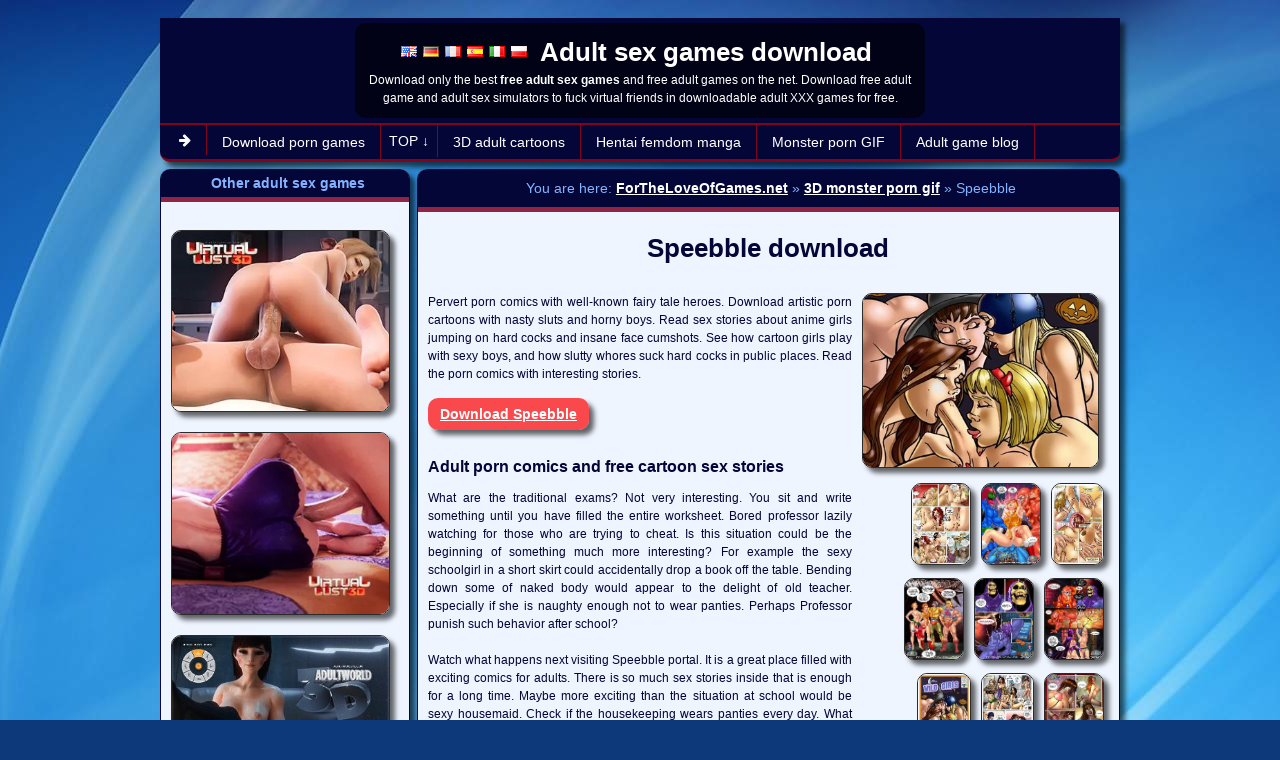

--- FILE ---
content_type: text/html; charset=UTF-8
request_url: https://fortheloveofgames.net/adult-porn-comics/speebble
body_size: 10607
content:
﻿<!DOCTYPE html>
<html lang="en">
<head>
        <title>Porn comics, sex stories, adult erotic cartoons - Speebble</title>
    <meta name="description" content="Adult porn comics with erotic stories and sex adventures. Watch porn comics with sex episodes. Read porn articles full of nude girls, hot sperm, cartoon girls.">
    <meta name="keywords" content="Speebble, Download Speebble, Free Speebble, adult porn games, adult sex games, adult xxx games">
  
  <meta http-equiv="content-type" content="text/html; charset=utf-8">
  <meta name="author" content="ForTheLoveOfGames.net">
  <link rel="stylesheet" href="https://fortheloveofgames.net/style.css" type="text/css">
  <meta name="copyright" content="Copyright 2009-2024 ForTheLoveOfGames.net">
  <meta name=viewport content="width=device-width, initial-scale=1">
  <meta name="google-site-verification" content="5pfbMNVaAMAGPegNXOCDfYni7eWy7EKxvGY75Pfq1Yw" />
  <meta name="msvalidate.01" content="BF20B6C137A82362EB00E6CD82A9166C" />
  <meta name='yandex-verification' content='741e2bf507329788' />	
            <meta name="robots" content="index, follow">
    <link rel="canonical" href="https://fortheloveofgames.net/adult-porn-comics/speebble" />  <script async type="text/javascript" src="https://fortheloveofgames.net/functions.js"></script>
      <script type="text/javascript" src="https://fortheloveofgames.net/popup.js"></script>
          <script src="https://ajax.googleapis.com/ajax/libs/jquery/1.9.1/jquery.min.js"></script>
      
      <script src="https://fortheloveofgames.net/gallery/js/jquery.swipebox.js"></script>
      <link rel="stylesheet" href="https://fortheloveofgames.net/gallery/css/swipebox.css">
    
  <script src="https://cdn.jsdelivr.net/npm/lozad/dist/lozad.min.js"></script>    
</head>
<body >

<div id="page">

        <div class="top_header_bg ">
                     
            <div class="logo">
              <div class="flags">
                                  <a target="_blank" href="https://fortheloveofgames.net" title="Adult sex games" ><div class="flag flag-en"></div></a>
                                  <a target="_blank" href="https://spielefurerwachsene.de" title="Porno Spiele" ><div class="flag flag-de"></div></a>
                                  <a target="_blank" href="https://jeuxporno3d.fr" title="Porno jeux" ><div class="flag flag-fr"></div></a>
                                  <a target="_blank" href="http://juegosporno3d.es" title="Porno juegos" ><div class="flag flag-es"></div></a>
                                  <a target="_blank" href="http://giochiporno3d.it" title="Porno giochi" ><div class="flag flag-it"></div></a>
                                  <a target="_blank" href="http://gryporno3d.pl" title="Porno gry" ><div class="flag flag-pl"></div></a>
                
              </div>
                              <a href="https://fortheloveofgames.net" title="Free adult game download"><div id="div_logo">Adult sex games download</div></a>
                            <p>Download only the best <strong>free adult sex games</strong> and free adult games on the net. Download free adult game and adult sex simulators to fuck virtual friends in downloadable adult XXX games for free.</p>
            </div>
           
                        
        </div>


  
<div class="menu_mobile" id="menu_mobile">
            <a href="https://fortheloveofgames.net"><i class="fa fa-arrow-right"></i> </a>
        <a href="https://fortheloveofgames.net/download-porn-games" title="Porn games PC download">Download porn games</a>
                    <a href="https://fortheloveofgames.net/top" title="TOP XXXgames">TOP XXX games</a>
        <a href="https://fortheloveofgames.net/top/erotic-games-download" title="Erotic games download">Download</a><a href="https://fortheloveofgames.net/top/sexgames-for-pc" title="Sex games PC">PC</a><a href="https://fortheloveofgames.net/top/sex-games-online" title="Sex games online">Online</a><a href="https://fortheloveofgames.net/top/xnxx-games-download" title="XNXX games download">XNXX</a><a href="https://fortheloveofgames.net/top/hentai-mmo-games" title="HentaiMMO">MMO</a><a href="https://fortheloveofgames.net/top/browser-erotic-games" title="Erotic browser games">Browser</a><a href="https://fortheloveofgames.net/top/avatar-sex-simulator" title="Avatar sex simulator">Avatar</a><a href="https://fortheloveofgames.net/top/xxx-games-no-download" title="XXX games no download">No download</a><a href="https://fortheloveofgames.net/top/porn-sex-games-no-login" title="Sex games no login">No login</a><a href="https://fortheloveofgames.net/top/virtual-reality-sexgames" title="Virtual reality sex games">VR</a><a href="https://fortheloveofgames.net/top/sex-games-no-credit-card" title="Sex games no credit card">No credit card</a><a href="https://fortheloveofgames.net/top/vagina-simulator-game" title="Vagina simulator game">Vagina</a><a href="https://fortheloveofgames.net/top/family-sex-simulator-game" title="Family sex simulator game">Family</a><a href="https://fortheloveofgames.net/top/free-sex-games" title="Free sex games">Free</a><a href="https://fortheloveofgames.net/top/adult-games-no-signup" title="Adult games no signup">No signup</a><a href="https://fortheloveofgames.net/top/porngames-pc" title="Porngames PC">PC</a><a href="https://fortheloveofgames.net/top/porn-games-apk" title="Porn games APK">APK</a><a href="https://fortheloveofgames.net/top/real-adult-sex-games" title="Real adult sex games">Real</a><a href="https://fortheloveofgames.net/top/adult-sex-games-no-account" title="Sex games no account">No account</a><a href="https://fortheloveofgames.net/top/porn-games-for-mobile" title="Porn games for mobile">Mobile</a><a href="https://fortheloveofgames.net/top/sex-games-no-verification" title="Sex games no verification">No verification</a><a href="https://fortheloveofgames.net/top/janguide-sex-games" title="Janguide sex games free">Janguide</a><a href="https://fortheloveofgames.net/top/offline-sex-games" title="Sex games offline">Offline</a><a href="https://fortheloveofgames.net/top/sex-games-iphone" title="Sex games for iPhone">iPhone</a><a href="https://fortheloveofgames.net/top/porn-games-android" title="Porn games Android">Android</a><a href="https://fortheloveofgames.net/top/porn-games-no-email" title="Sex games no email">No email</a><a href="https://fortheloveofgames.net/top/3d-pussy-simulator" title="3D pussy simulator">Pussy</a><a href="https://fortheloveofgames.net/top/sex-porn-games-no-registration" title="Porn games no registration">No registration</a><a href="https://fortheloveofgames.net/top/make-me-quick-cum-games" title="Make me cum games">Cum</a><a href="https://fortheloveofgames.net/top/3d-fuck-simulator" title="3D fuck simulator download">Fuck</a><a href="https://fortheloveofgames.net/top/adult-porn-game-apps" title="Porn game apps">Apps</a><a href="https://fortheloveofgames.net/top/uncensored-porn-games" title="Uncensored porn games">Uncensored</a><a href="https://fortheloveofgames.net/top/extreme-rough-perversion-games" title="Extreme porn games">Extreme</a><a href="https://fortheloveofgames.net/top/nude-girls-photos" title="Nude girls photos free">Nude</a><a href="https://fortheloveofgames.net/top/gay-porn-games" title="Gay porn games">Gay</a><a href="https://fortheloveofgames.net/top/yaoi-gay-porn-games" title="Yaoi games">Yaoi</a><a href="https://fortheloveofgames.net/top/bdsm-games-online" title="BDSM games online">BDSM</a><a href="https://fortheloveofgames.net/top/flash-sex-games" title="Hentai flash games">Flash</a><a href="https://fortheloveofgames.net/top/vr-sex-dolls" title="VR Sex Dolls">SexDolls</a><a href="https://fortheloveofgames.net/top/vr-fuck-babes" title="Babe VR porn videos">VR</a><a href="https://fortheloveofgames.net/top/anime-porn-games" title="Anime porn games">Anime</a><a href="https://fortheloveofgames.net/top/web-sex-games" title="Web sex games">Web</a><a href="https://fortheloveofgames.net/top/milf-city-sex-game" title="MILF City sex game">MILF</a><a href="https://fortheloveofgames.net/top/gta-5-porn" title="GTA 5 porn mod game">GTA</a><a href="https://fortheloveofgames.net/top/nude-simulator-games" title="Nude simulator games">Simulator</a><a href="https://fortheloveofgames.net/top/dress-up-sex-games" title="Dress-up sex games">Dress-up</a><a href="https://fortheloveofgames.net/top/anonymous-porn-games" title="Anonymous porn games">Anonymous</a><a href="https://fortheloveofgames.net/top/jerk-off-games" title="Jerk off games">Jerk off</a><a href="https://fortheloveofgames.net/top/ai-girlfriend-sex-game" title="AI girlfriend sex game">AI</a><a href="https://fortheloveofgames.net/top/rpg-porn-games" title="RPG porn games">RPG</a>
       
        <a href="https://fortheloveofgames.net/play-sex-animations" title="3D adult cartoons">3D adult cartoons</a>
          <a href="https://fortheloveofgames.net/adult-hentai-porn" title="Free manga porn pics">Hentai femdom manga</a>
          <a href="https://fortheloveofgames.net/adult-sex-pictures" title="3D monster sex pics">Monster porn GIF</a>
  
  <a href="https://fortheloveofgames.net/adult-sex-blog" title="Adult games blog">Adult game blog</a>    
  <a href="javascript:void(0);" style="font-size:15px;" class="icon" onclick="myFunction_menumob()">&#9776;</a>
</div>

<link rel="stylesheet" href="https://cdnjs.cloudflare.com/ajax/libs/font-awesome/4.7.0/css/font-awesome.min.css">
<div id="navbar" class="navbar">
            <a href="https://fortheloveofgames.net"><i class="fa fa-arrow-right"></i> </a>
        <a href="https://fortheloveofgames.net/download-porn-games" title="Porn games PC download">Download porn games</a>
                    <div class="dropdown">
            <button class="dropbtn">TOP <b>&darr;</b> </button>
            <div class="dropdown-content" itemprop="name">
                <div><a itemprop="url" href="https://fortheloveofgames.net/top" title="TOP XXXgames">TOP XXX games</a></div>
                <div><a itemprop="url" href="https://fortheloveofgames.net/top/erotic-games-download" title="Erotic games download">Download</a></div><div><a itemprop="url" href="https://fortheloveofgames.net/top/sexgames-for-pc" title="Sex games PC">PC</a></div><div><a itemprop="url" href="https://fortheloveofgames.net/top/sex-games-online" title="Sex games online">Online</a></div><div><a itemprop="url" href="https://fortheloveofgames.net/top/xnxx-games-download" title="XNXX games download">XNXX</a></div><div><a itemprop="url" href="https://fortheloveofgames.net/top/hentai-mmo-games" title="HentaiMMO">MMO</a></div><div><a itemprop="url" href="https://fortheloveofgames.net/top/browser-erotic-games" title="Erotic browser games">Browser</a></div><div><a itemprop="url" href="https://fortheloveofgames.net/top/avatar-sex-simulator" title="Avatar sex simulator">Avatar</a></div><div><a itemprop="url" href="https://fortheloveofgames.net/top/xxx-games-no-download" title="XXX games no download">No download</a></div><div><a itemprop="url" href="https://fortheloveofgames.net/top/porn-sex-games-no-login" title="Sex games no login">No login</a></div><div><a itemprop="url" href="https://fortheloveofgames.net/top/virtual-reality-sexgames" title="Virtual reality sex games">VR</a></div><div><a itemprop="url" href="https://fortheloveofgames.net/top/sex-games-no-credit-card" title="Sex games no credit card">No credit card</a></div><div><a itemprop="url" href="https://fortheloveofgames.net/top/vagina-simulator-game" title="Vagina simulator game">Vagina</a></div><div><a itemprop="url" href="https://fortheloveofgames.net/top/family-sex-simulator-game" title="Family sex simulator game">Family</a></div><div><a itemprop="url" href="https://fortheloveofgames.net/top/free-sex-games" title="Free sex games">Free</a></div><div><a itemprop="url" href="https://fortheloveofgames.net/top/adult-games-no-signup" title="Adult games no signup">No signup</a></div><div><a itemprop="url" href="https://fortheloveofgames.net/top/porngames-pc" title="Porngames PC">PC</a></div><div><a itemprop="url" href="https://fortheloveofgames.net/top/porn-games-apk" title="Porn games APK">APK</a></div><div><a itemprop="url" href="https://fortheloveofgames.net/top/real-adult-sex-games" title="Real adult sex games">Real</a></div><div><a itemprop="url" href="https://fortheloveofgames.net/top/adult-sex-games-no-account" title="Sex games no account">No account</a></div><div><a itemprop="url" href="https://fortheloveofgames.net/top/porn-games-for-mobile" title="Porn games for mobile">Mobile</a></div><div><a itemprop="url" href="https://fortheloveofgames.net/top/sex-games-no-verification" title="Sex games no verification">No verification</a></div><div><a itemprop="url" href="https://fortheloveofgames.net/top/janguide-sex-games" title="Janguide sex games free">Janguide</a></div><div><a itemprop="url" href="https://fortheloveofgames.net/top/offline-sex-games" title="Sex games offline">Offline</a></div><div><a itemprop="url" href="https://fortheloveofgames.net/top/sex-games-iphone" title="Sex games for iPhone">iPhone</a></div><div><a itemprop="url" href="https://fortheloveofgames.net/top/porn-games-android" title="Porn games Android">Android</a></div><div><a itemprop="url" href="https://fortheloveofgames.net/top/porn-games-no-email" title="Sex games no email">No email</a></div><div><a itemprop="url" href="https://fortheloveofgames.net/top/3d-pussy-simulator" title="3D pussy simulator">Pussy</a></div><div><a itemprop="url" href="https://fortheloveofgames.net/top/sex-porn-games-no-registration" title="Porn games no registration">No registration</a></div><div><a itemprop="url" href="https://fortheloveofgames.net/top/make-me-quick-cum-games" title="Make me cum games">Cum</a></div><div><a itemprop="url" href="https://fortheloveofgames.net/top/3d-fuck-simulator" title="3D fuck simulator download">Fuck</a></div><div><a itemprop="url" href="https://fortheloveofgames.net/top/adult-porn-game-apps" title="Porn game apps">Apps</a></div><div><a itemprop="url" href="https://fortheloveofgames.net/top/uncensored-porn-games" title="Uncensored porn games">Uncensored</a></div><div><a itemprop="url" href="https://fortheloveofgames.net/top/extreme-rough-perversion-games" title="Extreme porn games">Extreme</a></div><div><a itemprop="url" href="https://fortheloveofgames.net/top/nude-girls-photos" title="Nude girls photos free">Nude</a></div><div><a itemprop="url" href="https://fortheloveofgames.net/top/gay-porn-games" title="Gay porn games">Gay</a></div><div><a itemprop="url" href="https://fortheloveofgames.net/top/yaoi-gay-porn-games" title="Yaoi games">Yaoi</a></div><div><a itemprop="url" href="https://fortheloveofgames.net/top/bdsm-games-online" title="BDSM games online">BDSM</a></div><div><a itemprop="url" href="https://fortheloveofgames.net/top/flash-sex-games" title="Hentai flash games">Flash</a></div><div><a itemprop="url" href="https://fortheloveofgames.net/top/vr-sex-dolls" title="VR Sex Dolls">SexDolls</a></div><div><a itemprop="url" href="https://fortheloveofgames.net/top/vr-fuck-babes" title="Babe VR porn videos">VR</a></div><div><a itemprop="url" href="https://fortheloveofgames.net/top/anime-porn-games" title="Anime porn games">Anime</a></div><div><a itemprop="url" href="https://fortheloveofgames.net/top/web-sex-games" title="Web sex games">Web</a></div><div><a itemprop="url" href="https://fortheloveofgames.net/top/milf-city-sex-game" title="MILF City sex game">MILF</a></div><div><a itemprop="url" href="https://fortheloveofgames.net/top/gta-5-porn" title="GTA 5 porn mod game">GTA</a></div><div><a itemprop="url" href="https://fortheloveofgames.net/top/nude-simulator-games" title="Nude simulator games">Simulator</a></div><div><a itemprop="url" href="https://fortheloveofgames.net/top/dress-up-sex-games" title="Dress-up sex games">Dress-up</a></div><div><a itemprop="url" href="https://fortheloveofgames.net/top/anonymous-porn-games" title="Anonymous porn games">Anonymous</a></div><div><a itemprop="url" href="https://fortheloveofgames.net/top/jerk-off-games" title="Jerk off games">Jerk off</a></div><div><a itemprop="url" href="https://fortheloveofgames.net/top/ai-girlfriend-sex-game" title="AI girlfriend sex game">AI</a></div><div><a itemprop="url" href="https://fortheloveofgames.net/top/rpg-porn-games" title="RPG porn games">RPG</a></div>
            </div>
         </div>       
               <a href="https://fortheloveofgames.net/play-sex-animations" title="3D adult cartoons">3D adult cartoons</a>
          <a href="https://fortheloveofgames.net/adult-hentai-porn" title="Free manga porn pics">Hentai femdom manga</a>
          <a href="https://fortheloveofgames.net/adult-sex-pictures" title="3D monster sex pics">Monster porn GIF</a>
  
  <a href="https://fortheloveofgames.net/adult-sex-blog" title="Adult games blog">Adult game blog</a>
</div>

<script>
window.onscroll = function() {sticky_menu()};
var navbar = document.getElementById("navbar");
var sticky = navbar.offsetTop;
function sticky_menu() {
  if (window.pageYOffset >= sticky) {
    navbar.classList.add("sticky")
  } else {
    navbar.classList.remove("sticky");
  }
}
function myFunction_menumob() {
    var x = document.getElementById("menu_mobile");
    if (x.className === "menu_mobile") {
        x.className += " responsive";
    } else {
        x.className = "menu_mobile";
    }
}
</script>



  
      
              


  
    

  <div class="game_details_ad250 hide_game_blogs">
      <div class="box">
        <div class="box_header"><h3>Other adult sex games</h3></div>
        <div class="box_text center">
          <br>
                              
                    <a rel="nofollow" target="_blank" href="https://join.virtuallust3d.com/track/Mjc1OTc3NDkuMS4xMi4xMi4yLjAuMC4wLjA"><img alt="VirtualLust3D" class="lozad" data-src="https://xtubeparadise.com/banners2/vl3d/18.jpg" width="220"></a>
            <br><br>
                  <a rel="nofollow" target="_blank" href="https://join.virtuallust3d.com/track/Mjc1OTc3NDkuMS4xMi4xMi4yLjAuMC4wLjA"><img alt="VirtualLust3D" class="lozad" data-src="https://xtubeparadise.com/banners2/vl3d/22.jpg" width="220"></a>
            <br><br>
                  <a rel="nofollow" target="_blank" href="https://join.adultworld3d.com/track/Mjc1OTc3NDkuMS4zLjMuMi4wLjAuMC4w"><img alt="AdultWorld3D" class="lozad" data-src="https://xtubeparadise.com/banners2/adw3d/8.jpg" width="220"></a>
            <br><br>
                  <a rel="nofollow" target="_blank" href="https://join.dreamsexworld.com/track/Mjc1OTc3NDkuMS4xMC4xMC4yLjAuMC4wLjA"><img alt="DreamSexWorld" class="lozad" data-src="https://xtubeparadise.com/banners2/dsw/12.jpg" width="220"></a>
            <br><br>
    
  

          
                      <div class="left_panel_blog_new">
              <a href="https://fortheloveofgames.net/post/futa-games-futanari-porn-hentai-3d-futa-on-male"" title="Futanari games"><img class="lozad" data-src="https://upload.fortheloveofgames.net/blogs/futa-games-futanari-porn-hentai-3d-futa-on-male.jpg" alt="Futa games - dive into Futanari porn, Hentai 3D & Futa-on-male fun">Futa games hentai</a>
            </div>
                      <div class="left_panel_blog_new">
              <a href="https://fortheloveofgames.net/post/best-nsfw-games-free-mobile-browser-porn-games-for-adults"" title="NSFW mobile games"><img class="lozad" data-src="https://upload.fortheloveofgames.net/blogs/best-nsfw-games-free-mobile-browser-porn-games-for-adults.jpg" alt="Best NSFW games top free, mobile & browser porn games for adults">Best NSFW games</a>
            </div>
                      <div class="left_panel_blog_new">
              <a href="https://fortheloveofgames.net/post/one-piece-porn-games-nami-robin-hentai-adventures-at-sea"" title="One Piece porn"><img class="lozad" data-src="https://upload.fortheloveofgames.net/blogs/one-piece-porn-games-nami-robin-hentai-adventures-at-sea.jpg" alt="One Piece porn games with Nami, Robin & hentai adventures at sea">One Piece porn games</a>
            </div>
                             
        </div>
      </div>
  </div>
  
  <div class="box game_details_content">
    
    <div class="box_header">
            
      <nav role="navigation" class="breadcrumb" itemscope itemtype="http://schema.org/Breadcrumb">
          <span>You are here:</span>
          <ol itemscope itemtype="http://schema.org/BreadcrumbList">
            <li itemprop="itemListElement" itemscope itemtype="http://schema.org/ListItem">
              <a itemprop="item" href="https://fortheloveofgames.net" title="Adult XXX games"><span itemprop="name">ForTheLoveOfGames.net</span></a>
              <meta itemprop="position" content="1" />
            </li>
            &raquo; 
            <li itemprop="itemListElement" itemscope itemtype="http://schema.org/ListItem">
              <a itemprop="item" href="https://fortheloveofgames.net/adult-sex-pictures" title="3D monster porn pics"><span itemprop="name">3D monster porn gif</span></a>
              <meta itemprop="position" content="2" />
            </li>
            &raquo; 
            <li itemprop="itemListElement" itemscope itemtype="http://schema.org/ListItem">
              <span itemprop="name">Speebble</span>
              <meta itemprop="position" content="3" />
            </li>            
          </ol>
      </nav>      
    </div>
    
    <div class="box_text">
      
      
              <h1 class="item_title">Speebble download</h1>
        
        <meta content="Speebble"><br>
                  
      <div id="gallery">
        <img class="gallery_main" src="https://upload.fortheloveofgames.net/speebble_box.jpg" alt="speebble porn comics for adults">
        <br class="clear">
                  <div class="gallery_rest" style="height:85px;">
            <a rel="gallery-1" class="swipebox" href="https://upload.fortheloveofgames.net/speebble-ss-adult-comics-with-horny-lesbians.jpg" title="Adult comics with horny lesbians"><img src="https://upload.fortheloveofgames.net/thumb/speebble-ss-adult-comics-with-horny-lesbians.jpg" alt="Adult comics with horny lesbians" width="51" height="80"></a>
          </div>
                                          
                  <div class="gallery_rest" style="height:85px;">
            <a rel="gallery-1" class="swipebox" href="https://upload.fortheloveofgames.net/speebble-ss-adult-comics-with-two-monsters-anal-sex.jpg" title="Adult comics with two monsters anal sex"><img src="https://upload.fortheloveofgames.net/thumb/speebble-ss-adult-comics-with-two-monsters-anal-sex.jpg" alt="Adult comics with two monsters anal sex" width="58" height="80"></a>
          </div>
                                          
                  <div class="gallery_rest" style="height:85px;">
            <a rel="gallery-1" class="swipebox" href="https://upload.fortheloveofgames.net/speebble-ss-adult-porn-comics-with-sex-scenes.jpg" title="Adult porn comics with sex scenes"><img src="https://upload.fortheloveofgames.net/thumb/speebble-ss-adult-porn-comics-with-sex-scenes.jpg" alt="Adult porn comics with sex scenes" width="58" height="80"></a>
          </div>
                                    <br class="clear">
                                
                  <div class="gallery_rest" style="height:85px;">
            <a rel="gallery-1" class="swipebox" href="https://upload.fortheloveofgames.net/speebble-ss-famous-fairy-tales-heroes-fuck-in-adult-comics.jpg" title="Famous fairy tales heroes fuck in adult comics"><img src="https://upload.fortheloveofgames.net/thumb/speebble-ss-famous-fairy-tales-heroes-fuck-in-adult-comics.jpg" alt="Famous fairy tales heroes fuck in adult comics" width="58" height="80"></a>
          </div>
                                          
                  <div class="gallery_rest" style="height:85px;">
            <a rel="gallery-1" class="swipebox" href="https://upload.fortheloveofgames.net/speebble-ss-hemen-sceletor-adult-cartoons.jpg" title="Hemen sceletor adult cartoons"><img src="https://upload.fortheloveofgames.net/thumb/speebble-ss-hemen-sceletor-adult-cartoons.jpg" alt="Hemen sceletor adult cartoons" width="58" height="80"></a>
          </div>
                                          
                  <div class="gallery_rest" style="height:85px;">
            <a rel="gallery-1" class="swipebox" href="https://upload.fortheloveofgames.net/speebble-ss-muscled-heman-sex-comics.jpg" title="Muscled heman sex comics"><img src="https://upload.fortheloveofgames.net/thumb/speebble-ss-muscled-heman-sex-comics.jpg" alt="Muscled heman sex comics" width="58" height="80"></a>
          </div>
                                    <br class="clear">
                                
                  <div class="gallery_rest" style="height:85px;">
            <a rel="gallery-1" class="swipebox" href="https://upload.fortheloveofgames.net/speebble-ss-naked-blonde-girl-covered-with-hot-sperm.jpg" title="Naked blonde girl covered with hot sperm"><img src="https://upload.fortheloveofgames.net/thumb/speebble-ss-naked-blonde-girl-covered-with-hot-sperm.jpg" alt="Naked blonde girl covered with hot sperm" width="58" height="80"></a>
          </div>
                                          
                  <div class="gallery_rest" style="height:85px;">
            <a rel="gallery-1" class="swipebox" href="https://upload.fortheloveofgames.net/speebble-ss-naked-lesbians-in-cloakroom-porn-comics.jpg" title="Naked lesbians in cloakroom porn comics"><img src="https://upload.fortheloveofgames.net/thumb/speebble-ss-naked-lesbians-in-cloakroom-porn-comics.jpg" alt="Naked lesbians in cloakroom porn comics" width="51" height="80"></a>
          </div>
                                          
                  <div class="gallery_rest" style="height:85px;">
            <a rel="gallery-1" class="swipebox" href="https://upload.fortheloveofgames.net/speebble-ss-new-erotic-comics-with-nude-cartoons.jpg" title="New erotic comics with nude cartoons"><img src="https://upload.fortheloveofgames.net/thumb/speebble-ss-new-erotic-comics-with-nude-cartoons.jpg" alt="New erotic comics with nude cartoons" width="52" height="80"></a>
          </div>
                                    <br class="clear">
                                
                  <div class="gallery_rest" style="height:85px;">
            <a rel="gallery-1" class="swipebox" href="https://upload.fortheloveofgames.net/speebble-ss-porn-comics-with-student-pervert-orgy.jpg" title="Porn comics with student pervert orgy"><img src="https://upload.fortheloveofgames.net/thumb/speebble-ss-porn-comics-with-student-pervert-orgy.jpg" alt="Porn comics with student pervert orgy" width="58" height="80"></a>
          </div>
                                          
                  <div class="gallery_rest" style="height:85px;">
            <a rel="gallery-1" class="swipebox" href="https://upload.fortheloveofgames.net/speebble-ss-sex-comics-with-horny-sluts-sucking-old-man.jpg" title="Sex comics with horny sluts sucking old man"><img src="https://upload.fortheloveofgames.net/thumb/speebble-ss-sex-comics-with-horny-sluts-sucking-old-man.jpg" alt="Sex comics with horny sluts sucking old man" width="51" height="80"></a>
          </div>
                                          
                  <div class="gallery_rest" style="height:85px;">
            <a rel="gallery-1" class="swipebox" href="https://upload.fortheloveofgames.net/speebble-ss-sex-scene-with-naked-student-orgy.jpg" title="Sex scene with naked student orgy"><img src="https://upload.fortheloveofgames.net/thumb/speebble-ss-sex-scene-with-naked-student-orgy.jpg" alt="Sex scene with naked student orgy" width="51" height="80"></a>
          </div>
                                    <br class="clear">
                                
        
      </div>                     

      Pervert porn comics with well-known fairy tale heroes. Download artistic porn cartoons with nasty sluts and horny boys. Read sex stories about anime girls jumping on hard cocks and insane face cumshots. See how cartoon girls play with sexy boys, and how slutty whores suck hard cocks in  public places. Read the porn comics with interesting stories.<br>      
      <div class="button_play" style="display:inline-block;margin:15px 0;" onMouseOver="this.className = 'button_play button_play_over';" onMouseOut="this.className = 'button_play'; " >
         <a class="download_button" target="_blank" href="http://www.adult-empire.com/rs.php?site_id=8238&wm_id=10156" title=" Speebble">Download Speebble</a>
      </div>
            
      <h2 class="item_title_h2">Adult porn comics and free cartoon sex stories</h2>      
      <p class="item_description_big">What are the traditional exams? Not very interesting. You sit and write something until you have filled the entire worksheet. Bored professor lazily watching for those who are trying to cheat. Is this situation could be the beginning of something much more interesting? For example the sexy schoolgirl in a short skirt could accidentally drop a book off the table. Bending down some of naked body would appear to the delight of old teacher. Especially if she is naughty enough not to wear panties. Perhaps Professor punish such behavior after school?
                                       <br /><br />
                                       Watch what happens next visiting Speebble portal. It is a great place filled with exciting comics for adults. There is so much sex stories inside that is enough for a long time. Maybe more exciting than the situation at school would be sexy housemaid. Check if the housekeeping wears panties every day. What she keeps under the exciting and airy apron? What would you do seeing a tempting ass of a slim cleaning lady?
                                       <br /><br />
                                       Or maybe you just tired of sex comics and would like to see some good porn animations? In that case you should know that Speebble is a part of BarePass network, that gives you an access to dozens of the hottest sites on the Web. You will find there mainly comics, animation and games. One account provides unlimited access to the entire mass of porn sites with adult simulations, erotic photographs, sex images and erotic movies. Join to the other fans of 3D porn entertainment and enjoy watching hot sex galleries. When you get bored with one of them, just change to another. We ensure that the amount of porn on the web is really huge. You will not get tired of it the first evening.
                                       <br /><br />
                                       That site is a part of Adult-Empire. It is a huge adult network with more than 1500 premium sites. They provide over +500 GB of any HD content type and +1000 DVD. One account gives you access to <u>all of them</u>.
                                       </p>
                    
            <br>
      <br class="clear"> 

      <div class="center"><div class="button_play" onMouseOver="this.className = 'button_play button_play_over';" onMouseOut="this.className = 'button_play'; " >
         <a class="download_button"  target="_blank" href="http://www.adult-empire.com/rs.php?site_id=8238&wm_id=10156" title=" Speebble">Download Speebble</a>
      </div></div>
      <br class="clear">
      
              <br>
        <div class="center">
          <object classid="clsid:D27CDB6E-AE6D-11cf-96B8-444553540000" width="640" height="480"><param name="movie" value="http://flv.adult-empire.com/player/player.swf" /><param name="allowFullScreen" value="true" /><param name="allowScriptAccess" value="always" /><param name="bgcolor" value="#000000"><param name="wmode" value="opaque" /><param name="flashvars" value="image=http://flv.adult-empire.com/8238/2559.jpg&logo.file=http://flv.adult-empire.com/player/dark.png&logo.link=http://www.adult-empire.com/rs.php?site_id=8238&wm_id=10156&logo.out=0.7&logo.hide=false&file=http://flv.adult-empire.com/8238/2559.flv&skin=http://flv.adult-empire.com/player/skin/glow.zip" /><embed src="http://flv.adult-empire.com/player/player.swf" width="640" height="480" allowfullscreen="true" allowscriptaccess="always" bgcolor="#000000" wmode="opaque" flashvars="image=http://flv.adult-empire.com/8238/2559.jpg&logo.file=http://flv.adult-empire.com/player/dark.png&logo.link=http://www.adult-empire.com/rs.php?site_id=8238&wm_id=10156&logo.out=0.7&logo.hide=false&file=http://flv.adult-empire.com/8238/2559.flv&skin=http://flv.adult-empire.com/player/skin/glow.zip" /></object>
          <br><br><br>
          <div class="button_play" onMouseOver="this.className = 'button_play button_play_over';" onMouseOut="this.className = 'button_play'; " >
             <a class="download_button"  target="_blank" href="http://www.adult-empire.com/rs.php?site_id=8238&wm_id=10156" title=" Speebble">Download Speebble</a>
          </div>
        </div>
            <br>
  
                      
<style>
#send_link_container_new {display: none;position: fixed;z-index: 1000;padding-top: 20px;left: 0;top: 0;width: 100%;height: 100%; overflow: auto;background-color: rgb(0,0,0);background-color: rgba(0,0,0,0.8);}
#send_link_container_new div{position:relative;top:50px;background-color: #fefefe;margin: auto;padding: 20px 20px 25px 20px;border: 1px solid #888;width: 90%;max-width:400px;height:90%;max-height:400px;text-align: center;font-size:18px;background-color:#5a5a5a;}
#send_link_container_new div a{color:#d2d2d2;}
@media (max-width:500px){#send_link_container_new div {padding:5px 5px 20px 5px;top:15px;}}
</style>

<a class="send_link_a" href="javascript:show_modal_send_link();">Send that link to e-mail and play later...</a>
<div id="send_link_container_new">
  <div>
    <iframe src="http://xporn3d.net/captcha/send_link.php?auth=6364d3f0f495b6ab9dcf8d3b5c6e0b01&site=3ds&lang=en&url=http%3A%2F%2Ffortheloveofgames.net%2Fadult-porn-comics%2Fspeebble" frameborder=0 style="width:100%;height:86%"></iframe>
    <a href="javascript:close_modal_send_link();">Close</a>
  </div>
</div>

<script>  
  function addEvent (obj, event, callback) {
		if(obj.addEventListener)
			obj.addEventListener(event, callback, false);
		else if(obj.attachEvent)
			obj.attachEvent("on" + event, callback);
	}   
  addEvent(window, "load", function (e) {
      addEvent(document, "mouseout", function (e) {
          e = e ? e : window.event;
          var from = e.relatedTarget || e.toElement;
          if (!from || from.nodeName == "HTML") {
                  var modal = document.getElementById('send_link_container_new');
                  window.onclick = function(event) {
                    if (event.target == modal) {
                        close_modal_send_link();
                    }
                  }
          }
      });
  });           
  function show_modal_send_link(){document.getElementById('send_link_container_new').style.display='block';}
  function close_modal_send_link(){document.getElementById('send_link_container_new').style.display='none';}
</script>
                 
            
      
      <script>
      $(".download_button").click(function() {setTimeout("redir()",4000);});
      function redir(){document.location="https://fortheloveofgames.net/thanks/speebble";}
      </script>
            
      
      <hr>
      <div class="top_games">
<span><span class="star">&#9733;</span>Premium adult sex games for mobiles / PC / MAC<span class="star">&#9733;</span></span>
      <div class="top_games_item">
      <a rel="nofollow"  target="_blank" href="https://join.3dsexuniverse.com/track/Mjc1OTc3NDkuMS4xNC4xNC40LjAuMC4wLjA"><img class="lozad" data-src="https://xtubeparadise.com/banners2/top_games/3dsuni_150x150_6.jpg" width="105" height="120" alt="3D Sex Universe">3D Sex Universe</a>        
    </div>  
      <div class="top_games_item">
      <a rel="nofollow"  target="_blank" href="https://join.cityofsin3d.com/track/Mjc1OTc3NDkuMS4xNS4xOC40LjAuMC4wLjA"><img class="lozad" data-src="https://xtubeparadise.com/banners2/top_games/sincity3d_150x150_2.webp" width="105" height="120" alt="City of Sin 3D">City of Sin 3D</a>        
    </div>  
      <div class="top_games_item">
      <a rel="nofollow"  target="_blank" href="https://www.arkdcz.com/2B4SBT3/JQSTFQ2/?sub1=new&sub2=top_games&sub4=offer_1"><img class="lozad" data-src="https://xtubeparadise.com/banners2/top_games/ssf_2.jpg" width="105" height="120" alt="SimSexFamily">SimSexFamily</a>        
    </div>  
      <div class="top_games_item">
      <a rel="nofollow"  target="_blank" href="https://join.virtuallust3d.com/track/Mjc1OTc3NDkuMS4xMi4xMi40LjAuMC4wLjA"><img class="lozad" data-src="https://xtubeparadise.com/banners2/top_games/vl3d_gif_2.gif" width="105" height="120" alt="VirtualLust3D">VirtualLust3D</a>        
    </div>  
      <div class="top_games_item">
      <a rel="nofollow"  target="_blank" href="https://join.My3DGirlfriends.com/track/Mjc1OTc3NDkuMS42LjYuNC4wLjAuMC4w"><img class="lozad" data-src="https://xtubeparadise.com/banners2/top_games/my3dgirlfriends_2.jpg" width="105" height="120" alt="My 3D Girlfriends">My 3D Girlfriends</a>        
    </div>  
      <div class="top_games_item">
      <a rel="nofollow"  target="_blank" href="https://www.nutaku.net/home/?ats=eyJhIjo2NTI0MywiYyI6NTQ3NjkxLCJuIjoxLCJzIjoxLCJlIjoyLCJwIjoyfQ=="><img class="lozad" data-src="https://xtubeparadise.com/banners2/top_games/nutaku_7.jpg" width="105" height="120" alt="Nutaku">Nutaku</a>        
    </div>  
   
</div>

    </div>   
  </div>   

  
    <script type="text/javascript">
    ;( function( $ ) {
    	$( '.swipebox' ).swipebox(
        {
      		removeBarsOnMobile : false, // false will show top bar on mobile devices
      		hideBarsDelay : 0, // delay before hiding bars on desktop
    		}
      );
    } )( jQuery );
    </script>
  
  
  <br class="clear">
  <div class="center">
            
  <div class="advert_650">
  
  </div>


  </div>
    
    
    
  <div class="box game_related_container">
    <div class="related_items">
    
    <style>
       .related_items {display: inline-block;margin-left: auto;margin-right: auto;margin-bottom:10px;}
       .related_item_sub {width:32%;display: inline-block;padding:2px;margin:0;vertical-align: top;}
       .related_item_sub div {font-size:16px;text-align:center;}
       .related_item_sub img {width:100%}
       @media (max-width: 700px) {.related_item_sub {width:47%} }
    </style>
        
        <div class="related_item_sub" >
      <a href="https://fortheloveofgames.net/top/janguide-sex-games"><img alt="Janguide sex games free" title="" src="https://upload.fortheloveofgames.net/subdomain/janguide-sex-games.jpg" style="width:px;height:px;"></a>
      <div><a title="Janguide sex games free" href="https://fortheloveofgames.net/top/janguide-sex-games">Janguide sex games free</a></div>
    </div>
        
        <div class="related_item_sub" >
      <a href="https://fortheloveofgames.net/top/sex-simulation-games"><img alt="Sex simulation games" title="" src="https://upload.fortheloveofgames.net/subdomain/sex-simulation-games.jpg" style="width:px;height:px;"></a>
      <div><a title="Sex simulation games" href="https://fortheloveofgames.net/top/sex-simulation-games">Sex simulation games</a></div>
    </div>
        
        <div class="related_item_sub" >
      <a href="https://fortheloveofgames.net/top/3d-fuck-simulator"><img alt="3D fuck simulator download" title="" src="https://upload.fortheloveofgames.net/subdomain/3d-fuck-simulator.jpg" style="width:px;height:px;"></a>
      <div><a title="3D fuck simulator download" href="https://fortheloveofgames.net/top/3d-fuck-simulator">3D fuck simulator download</a></div>
    </div>
        
        <div class="related_item_sub" >
      <a href="https://fortheloveofgames.net/top/3d-pussy-simulator"><img alt="3D pussy simulator" title="" src="https://upload.fortheloveofgames.net/subdomain/3d-pussy-simulator.jpg" style="width:px;height:px;"></a>
      <div><a title="3D pussy simulator" href="https://fortheloveofgames.net/top/3d-pussy-simulator">3D pussy simulator</a></div>
    </div>
        
        <div class="related_item_sub" >
      <a href="https://fortheloveofgames.net/top/hentai-heroes-game"><img alt="Hentai Heroes game download" title="" src="https://upload.fortheloveofgames.net/subdomain/hentai-heroes-game.jpg" style="width:px;height:px;"></a>
      <div><a title="Hentai Heroes game download" href="https://fortheloveofgames.net/top/hentai-heroes-game">Hentai Heroes game download</a></div>
    </div>
        
        <div class="related_item_sub" >
      <a href="https://fortheloveofgames.net/top/dress-up-sex-games"><img alt="Dress-up sex games" title="" src="https://upload.fortheloveofgames.net/subdomain/dress-up-sex-games.jpg" style="width:px;height:px;"></a>
      <div><a title="Dress-up sex games" href="https://fortheloveofgames.net/top/dress-up-sex-games">Dress-up sex games</a></div>
    </div>
    
    </div>  
  </div>      
    
  <div class="box game_related_container">
    <div class="box_header"><h3>Download related adult sex games for PC and mobile</h3></div>
    <div class="box_text">
              <div class="main_list_item">
          <a href="https://fortheloveofgames.net/nude-student-porn/outcast-academy" title="Outcast Academy adult sex game"><h4 class="main_list_header">Outcast Academy</h4><img class="lozad" data-src="https://upload.fortheloveofgames.net/outcastacademy_box.jpg" alt="outcast academy naughty student college porn game"></a>
          <p>College porn game with naked students. Download Outcast Academy and survive in a female dorm and fuck nasty schoolgirls. College porn...<br>
             Download <a href="https://fortheloveofgames.net/nude-student-porn/outcast-academy" title="Outcast Academy adult sex game">college porn games</a>
          </p>
        </div>
              <div class="main_list_item">
          <a href="https://fortheloveofgames.net/adult-rpg-games/living-with-britney" title="Living With Britney adult sex game"><h4 class="main_list_header">Living With Britney</h4><img class="lozad" data-src="https://upload.fortheloveofgames.net/livingwithbritney_box.jpg" alt="living with britney adult rpg game with sexy xxx girls"></a>
          <p>Download Living With Britney RPG adult game with digital girls. Play Britney sex game to meet naked babes, chat and fuck. See virtual...<br>
             Download <a href="https://fortheloveofgames.net/adult-rpg-games/living-with-britney" title="Living With Britney adult sex game">adult RPG games</a>
          </p>
        </div>
              <div class="main_list_item">
          <a href="https://fortheloveofgames.net/adult-story-games/hot-wife-story-2" title="Hot Wife Story 2 adult sex game"><h4 class="main_list_header">Hot Wife Story 2</h4><img class="lozad" data-src="https://upload.fortheloveofgames.net/hotwifestory2_box.jpg" alt="hot wife story with sexy wife and wife cheating games"></a>
          <p>Hot Wife Story 2 story sex game with naked virtual girls fuck. Erotic RPG XXX simulation. Create adult story with your choices, make...<br>
             Download <a href="https://fortheloveofgames.net/adult-story-games/hot-wife-story-2" title="Hot Wife Story 2 adult sex game">adult quest games</a>
          </p>
        </div>
          
              <div class="main_list_item">
          <a href="https://fortheloveofgames.net/adult-sex-cartoons/free-toon-fantasy" title="Free Toon Fantasy adult sex game"><h4 class="main_list_header">Free Toon Fantasy</h4><img class="lozad" data-src="https://upload.fortheloveofgames.net/freetoonfantasy_box.jpg" alt="Toon sex for free from toon porn games"></a>
          <p>XXX toon sex for free	in free toon porn games. Play free sexy fuck games with XXX free toons. The free toon porn games download with...<br>
             Download <a href="https://fortheloveofgames.net/adult-sex-cartoons/free-toon-fantasy" title="Free Toon Fantasy adult sex game">sex toons</a>
          </p>
        </div>
              <div class="main_list_item">
          <a href="https://fortheloveofgames.net/naked-xxx-girls/3d-girlfriends" title="3D Girlfriends adult sex game"><h4 class="main_list_header">3D Girlfriends</h4><img class="lozad" data-src="https://upload.fortheloveofgames.net/3dgirlfriends_box.jpg" alt="3D naked girlfriends with nude tits"></a>
          <p>Adult porn pictures with naked schoolgirls and XXX models. Adult images with innocent girls and young babes. The best porn galleries...<br>
             Download <a href="https://fortheloveofgames.net/naked-xxx-girls/3d-girlfriends" title="3D Girlfriends adult sex game">naked girlfriends</a>
          </p>
        </div>
              <div class="main_list_item">
          <a href="https://fortheloveofgames.net/shemale-lesbians/girlfriends-4-ever" title="Girlfriends 4 Ever adult sex game"><h4 class="main_list_header">Girlfriends 4 Ever</h4><img class="lozad" data-src="https://upload.fortheloveofgames.net/girlfriends4ever_box.jpg" alt="Girlfriends 4 Ever shemale lesbian porn games"></a>
          <p>Shemale porn games and cartoon shemale lesbian porn anime. Girlfriends 4 Ever PC game with lesbian shemales. Shemale lesbian porn...<br>
             Download <a href="https://fortheloveofgames.net/shemale-lesbians/girlfriends-4-ever" title="Girlfriends 4 Ever adult sex game">shemale lesbian porn</a>
          </p>
        </div>
          
              <div class="main_list_item">
          <a href="https://fortheloveofgames.net/bondage-fetish-porn/digital-bdsm" title="Digital BDSM adult sex game"><h4 class="main_list_header">Digital BDSM</h4><img class="lozad" data-src="https://upload.fortheloveofgames.net/digitalbdsm_box.jpg" alt="digital bdsm porn with bondage sexy sluts"></a>
          <p>Bondage porn pictures with submissive sluts who love body binding and BDSM fuck. Bondage sex with young slave sluts, mouth gagging,...<br>
             Download <a href="https://fortheloveofgames.net/bondage-fetish-porn/digital-bdsm" title="Digital BDSM adult sex game">BDSM fetish porn</a>
          </p>
        </div>
              <div class="main_list_item">
          <a href="https://fortheloveofgames.net/adult-cartoon-porn/wicked-cartoons" title="Wicked Cartoons adult sex game"><h4 class="main_list_header">Wicked Cartoons</h4><img class="lozad" data-src="https://upload.fortheloveofgames.net/wickedcartoons_box.jpg" alt="Wicked sex Cartoons with scooby-doo sex and sexy smurfs"></a>
          <p>Wicked Cartoons offer adult sex cartoons and erotic fairy tales. Sex stories of Jetsons, Simpsons and Incredibles. ScoobyDoo,...<br>
             Download <a href="https://fortheloveofgames.net/adult-cartoon-porn/wicked-cartoons" title="Wicked Cartoons adult sex game">adult sex cartoons</a>
          </p>
        </div>
              <div class="main_list_item">
          <a href="https://fortheloveofgames.net/crazy-monster-fuck/3d-evil" title="3D Evil adult sex game"><h4 class="main_list_header">3D Evil</h4><img class="lozad" data-src="https://upload.fortheloveofgames.net/3devil_box.jpg" alt="3D evil sex comics with monster porn 3D and fallen angels"></a>
          <p>3D sex comics with monster porn 3D and animated monster porn. Download hentai wallpapers and comics 3D XXX with monster porn 3D and 3D...<br>
             Download <a href="https://fortheloveofgames.net/crazy-monster-fuck/3d-evil" title="3D Evil adult sex game">monster porn pics</a>
          </p>
        </div>
          
              <div class="main_list_item">
          <a href="https://fortheloveofgames.net/adult-hentai-games/hentai-3d-2" title="Hentai 3D 2 adult sex game"><h4 class="main_list_header">Hentai 3D 2</h4><img class="lozad" data-src="https://upload.fortheloveofgames.net/hentai3d_box.jpg" alt="Hentai 3D porn game download with hentai sexy girls"></a>
          <p>Download Hentai 3D hentai porn game and fuck hentai girls. Hentai 3D XXX game download for free with manga sluts. 3D hentai games XXX...<br>
             Download <a href="https://fortheloveofgames.net/adult-hentai-games/hentai-3d-2" title="Hentai 3D 2 adult sex game">hentai game download</a>
          </p>  
        </div>
              <div class="main_list_item">
          <a href="https://fortheloveofgames.net/hentai-adult-pics/hentai-on" title="Hentai-On adult sex game"><h4 class="main_list_header">Hentai-On</h4><img class="lozad" data-src="https://upload.fortheloveofgames.net/hentaion_box.jpg" alt="Hentai porn pictures with hentai super-heroes"></a>
          <p>Hentai porn pictures with hentai girls, army females and pregnant chicks. Download hentai pics with muscular shemales and hentai scenes...<br>
             Download <a href="https://fortheloveofgames.net/hentai-adult-pics/hentai-on" title="Hentai-On adult sex game">hentai pictures</a>
          </p>  
        </div>
              <div class="main_list_item">
          <a href="https://fortheloveofgames.net/sperm-cumshot-porn/free-anime-passport" title="Free Anime Passport adult sex game"><h4 class="main_list_header">Free Anime Passport</h4><img class="lozad" data-src="https://upload.fortheloveofgames.net/freeanimepassport_box.jpg" alt="hentai sperm and hentai jizz cumshots"></a>
          <p>Hentai sperm fetish with pussy creampie and messy facials. Manga jizz porn with submissive hentai sluts loving drinking cum. Sperm...<br>
             Download <a href="https://fortheloveofgames.net/sperm-cumshot-porn/free-anime-passport" title="Free Anime Passport adult sex game">hentai sperm</a>
          </p>  
        </div>
          
      <br class="clear">
          </div>
  </div>
  

      
  

  <div class="box footer"><div class="box_text round_top">
        <a href="https://fortheloveofgames.net/about">Contact</a>
        
        | $$$ <a rel="nofollow" target="_blank" href="http://detour.click/connect?aid=9680173&ad=6&pr=39&ts=265&lg=en&c=0">Webmasters</a> $$$
        <br>
        <h6>Copyright 2013-2024 <a href="https://fortheloveofgames.net" title="Adult games download">ForTheLoveOfGames.net</a> - adult sex games download and free adult game download</h6>
  </div></div>
  <br>

</div>

  
  ﻿<style>
.age-gate {
  position: fixed;
  inset: 0;                    /* top: 0; right: 0; bottom: 0; left: 0 */
  background: rgba(0,0,0,0.92);
  display: flex;
  align-items: center;
  justify-content: center;
  z-index: 9999;
  transition: opacity 0.3s ease;
}

.age-gate__box {
  max-width: 480px;
  width: 90%;
  background: #111;
  color: #fff;
  padding: 24px 20px;
  border-radius: 8px;
  text-align: center;
  font-family: system-ui, -apple-system, BlinkMacSystemFont, "Segoe UI", sans-serif;  
}

.age-gate__buttons {
  margin-top: 16px;
  display: flex;
  gap: 8px;
  justify-content: center;
}

.age-gate-btn {
  flex: 1;
  text-align: center;
  padding: 10px 5px;
  border-radius: 4px;
  font-weight: 600;
  text-decoration: none;
  display: inline-block;
  cursor: pointer;
}

.age-gate-btn--primary {
  background: #f2a000;
  color: #000;
}

.age-gate-btn--secondary {
  background: #555;
  color: #fff;
}

/* Hidden state */
.age-gate--hidden {
  opacity: 0;
  pointer-events: none;
}
</style>

<div id="age-gate" class="age-gate">
  <div class="age-gate__box">
    <p>WARNING: explicit sexual games
      <br>This website contains adult oriented material
      <br>You must be at least 18 years old to enter
      <br><br>Leave this site now:
      <br>- if you are under 18, or 21 in some areas
      <br>- if visiting this adult website is prohibited by law
      <br>- or if you are offended by adult content</p>
    <div class="age-gate__buttons">
      <a rel="sponsored nofollow noopener" href="https://go.cm-trk6.com/aff_c?offer_id=13954&amp;aff_id=15195&amp;aff_sub5=seo-sem" target="_blank" id="age-gate-enter" class="age-gate-btn age-gate-btn--primary">Enter and play OurDreamAI</a>
      <a href="https://www.google.com" id="age-gate-leave" class="age-gate-btn age-gate-btn--secondary">Leave</a>
    </div>
    <p class="age-gate__cookies">
      We use COOKIES on our websites. Enter only if you AGREE to use cookies.    </p>
  </div>
</div>

<script>
  (function () {
    const overlay = document.getElementById('age-gate');
    const enterBtn = document.getElementById('age-gate-enter');
    const accepted = localStorage.getItem('ageGateAccepted') === 'true'; 
    if (accepted && overlay) {
      overlay.classList.add('age-gate--hidden');
    }
    if (enterBtn && overlay) {
      enterBtn.addEventListener('click', function () {
        localStorage.setItem('ageGateAccepted', 'true');
        overlay.classList.add('age-gate--hidden');
        // optional: let the link open in new tab as usual
      });
    }
  })();
</script>
  


      

<script>  
  const observer = lozad();
  observer.observe();  
</script>

        
      <!-- Global site tag (gtag.js) - Google Analytics -->
      <script async src="https://www.googletagmanager.com/gtag/js?id=UA-10391246-27"></script>
      <script>
        window.dataLayer = window.dataLayer || [];
        function gtag(){dataLayer.push(arguments);}
        gtag('js', new Date());
      
        gtag('config', 'UA-10391246-27');
      </script>
      
      
   </body>
</html>

--- FILE ---
content_type: text/css
request_url: https://fortheloveofgames.net/style.css
body_size: 4579
content:
body{font-family:arial,helvetica,sans-serif;
/*Candara;*/
margin:0px 0px 0px 0px;  height:101%;  font-size:12px;  background:#0D397A url('graphics/background.jpg') center top no-repeat fixed;  color:#555555;  line-height:150%;}
.top_header_bg{width:100%;  box-shadow:5px 5px 5px rgba(0,0,0,0.6);  background-color:#040637;}
.top_header_bg_en{background:url('graphics/adultxxxgames.jpg') center top no-repeat;}
.top_header_bg_de{background:url('graphics/spielefurerwachsene.jpg') center top no-repeat;}
.top_header_bg_fr{background:url('graphics/jeuxdesexe.jpg') center top no-repeat;}
.top_header_bg_es{background:url('graphics/juegosdesexo.jpg') center top no-repeat;}
.top_header_bg_it{background:url('graphics/giochidisesso.jpg') center top no-repeat;}
.top_header_bg_pl{background:url('graphics/gryerotyczne.jpg') center top no-repeat;}
.breadcrumb{text-align:center;   font-size:14px;  margin:5px 0 5px 0;  }
.breadcrumb div{display:inline;}
.breadcrumb > #social{display:block;  margin:15px 0 15px 0;}

.breadcrumb ol{padding:0;display: inline;}
.breadcrumb li{list-style-type:none;height:25px;vertical-align:top;display: inline;}


.center{text-align: center;}
#page{display:-webkit-flex;  display:flex;  -webkit-flex-flow:row wrap;  flex-flow:row wrap; }
@media (min-width:980px){#page{width:960px; margin-left:auto; margin-right:auto;}
}
#banner_left{display:none;}
@media (min-width:1285px){#banner_left{position:fixed;width:160px; height:600px; overflow:hidden;left:-5px;top:3%;display:inline;border-bottom-right-radius:15px;border-top-right-radius:15px;}
}
#banner_right{display:none;}
@media (min-width:1268px){#banner_right{position:fixed;width:160px; height:600px;overflow:hidden; left:88.5%;top:3%;display:inline;border-bottom-left-radius:15px;border-top-left-radius:15px;}
}
.logo{
/*float:left;*/
color:white;  border-radius:10px;  background:rgb(0,0,0);  background:rgba(0,0,0,0.6);  padding:10px 10px 0px 10px;  margin:5px auto;  padding-bottom:1px;  width:90%;
/*height:123px;  */
font-size:12px;  text-align:center;}
.logo h1,#div_logo{font-size:26px;  display:inline-block;  margin:10px;}
.logo p{margin:0 0 10px 0;}
.logo a{text-decoration:none;  color:white;}
@media (min-width:610px){.logo{width:550px;}
}
.button_play{cursor:pointer;  font-size:14px;  display:inline;  border-radius:10px;  background:rgba(255,0,0,0.7);  padding:7px 12px 7px 12px;  margin:175px 7px 0px 0px;  box-shadow:5px 5px 5px rgba(0,0,0,0.6);  color:white;}
.button_play a{color:white;}
.button_play_over{background:rgba(0,0,0,0.6);}
.button_play_over a{text-decoration:none;}
.main_top_text{
/*height:185px;*/
}
.main_top_text img{display:block;  margin:auto;  margin-bottom:10px;}
.main_top_text p{margin-top:0px;}
.main_top_text h4{font-size:16px;  margin:10px;text-align: center;}
.main_top_text_de,.main_top_text_fr,.main_top_text_es,.main_top_text_it{
/*height:195px;*/
}
@media (min-width:580px){.main_top_text img{float:left;margin-right:15px;}
}
.menu_container{display:inline-block;width:100%; margin:0; padding-bottom:8px; text-align:center;}
.menu_container ul{margin:0;padding:0;}
.top_header_menu{display:inline-block;   border-radius:10px;  background:rgba(255,0,0,0.5);  padding:7px 5px; margin:1px 0;  box-shadow:5px 5px 5px rgba(0,0,0,0.6);}
.top_header_menu a,.top_header_menu h5,.top_header_menu h2{color:white;  padding:0px;  margin:0px;  font-size:14px;  font-weight:bold;}
.top_header_menu:hover{background:rgba(0,0,0,0.6);}
.top_header_menu a:hover{text-decoration:none;}

@media (min-width:350px){
  .top_header_menu{width:40%;}
}
@media (min-width:550px){
  .top_header_menu{width:27%;}
}
@media (min-width:700px){
  .top_header_menu{width:20%;}
}
@media (min-width:800px){
  .top_header_menu{width:15%;}
}

.object{width:95%;}
@media (min-width:900px){.object{width:95%;}
}     

.hide_game_blogs{display:none !important;}
.game_related_container{-webkit-order:3;order:3;}
.game_details_ad250{float:left;width:20%;margin-right:7px;display:none;  }
.game_details_ad250 img{width:95%;margin-bottom:2px;}
.game_details_ad250 iframe{max-width:100% !important;margin-bottom:2px;}
.game_details_ad250 a{font-size:14px;}
.game_details_content{width:100%;float:right;}
.left_panel_blog_new{text-align: center;font-size: 14px;margin:5px 0 20px 0;}

@media (max-width:730px){
  .game_details_ad250{display:inline;width:100%;-webkit-order:2;order:2;}
  .game_details_content{width:100%;-webkit-order:1;order:1;}
  .game_details_ad250 img {width: auto !important;display:block; margin:0 auto 10px auto;}
}                                       
                  
@media (min-width:730px){
  .hide_game_blogs{display:inline !important}
  .game_details_ad250{display:inline;-webkit-order:1;order:1;}
  .game_details_content{width:78%;-webkit-order:2;order:2;}
}
@media (min-width:980px){
  .hide_game_blogs{display:inline !important}
  .game_details_ad250{width:250px;display:inline;}
  .game_details_content{width:73%;float:right;}
}

.main_more_button{border-radius:10px;
/*background:rgb(18,66,145);*/
background:rgba(255,0,0,0.5);  border:#040637 solid 1px;  padding:10px;  margin-bottom:7px;  width:50%;  box-shadow:5px 5px 5px rgba(0,0,0,0.6);}
.main_more_button a,.main_more_button h2,.main_more_button h3{color:white;  font-size:14px;  padding:0px;  margin:0px;}
a{color:#040637;  font-weight:bold;}
h1,h2,h3{font-size:14px;}
.clear{clear:both;  font-size:1px;}
.left{float:left;}
.right{float:right;}
.footer{width:100%;-webkit-order:4;order:4;}
.footer div{text-align:center;}
.footer h6{font-size:12px;  font-weight:normal;  margin:0px;  padding:0px;}
img{border-radius:10px;  border:1px solid #2C2C2C;  box-shadow:5px 5px 5px rgba(0,0,0,0.6);}
.main_list_header{color:white;  font-size:16px;  font-weight:bold;  background:rgba(0,0,0,0.7);  padding:2px;  margin:0px;  width:100%;  text-align:center;}




.main_list_item{border-radius:10px;   border:1px solid #040637;   background-color:#E3EDFF;   margin:2px 2px 5px 2px;   display:inline-block;  float:left;   overflow:hidden;}
.main_list_item img{width:100%;border:none; box-shadow:none;border-radius:0px;}
.main_list_item p{padding:5px;  margin:0px;  text-align:center !important;}
.main_list_item a{color:#040637;   text-decoration:none;}
/*@media (min-width:880px){.main_list_item{width:32.5%}}*/
.main_list_item{width:32%;}
@media (max-width:640px){.main_list_item{width:48%;}}




.main_list_col_left{width:100%;text-align:center;}
.main_list_col_left p{text-align:justify;}
.main_list_col_left h2, .main_list_col_left h1{font-size:24px;  display:inline-block;  margin:10px 0;}
.main_list_col_left h3{font-size:16px;  margin:10px;}
.main_list_col_left h4{font-size:16px;  margin:10px;}
.main_list_col_left span{margin-top:15px;  display:inline-block;  font-size:18px;}

.main_list_col_left .main_list_item{width:24%;}
@media (max-width:640px){.main_list_col_left .main_list_item{width:48%;}}


.main_list_item_text{width:98%;margin:5px 5px 15px 5px;}
/*@media (min-width:770px){.main_list_item_text{width:65%;}*/

.main_list_col_right{width:100%;text-align: center; margin-top:20px;}

/*.main_list_item_mini{display:block;width:70%;margin:2px 0px 4px 0px;  border: 1px solid red;}*/
.main_list_item_mini{width:15%;overflow:hidden;  display:inline-block;  border-radius:10px; margin:0 5px; }
.main_list_item_mini img{width:100%;  border-radius:0px;  border:0px;}
.main_list_item_mini a{text-decoration:none;}
.main_list_item_mini div{color:white;  font-size:12px;  font-weight:bold;  background:rgba(0,0,0,0.7);  padding:2px;  margin:0px;  width:100%;  text-align:center;}
@media (max-width:810px){.main_list_item_mini{width:27%;}}
@media (max-width:640px){.main_list_item_mini{width:24%;}}


/*------------------------------------------------*/
.xxxgames_banner img{width:95%;margin:10px 0 10px 0;}
.advert_650 img{width:95% !important;}

.advert_650 img{width:auto;}
.xxxgames_banner img{width:auto;}

/*
.game_top > #game1{float:left;width:25%;margin-top:10px;display:none;}
.game_top > #game1 img{width:95%;}
*/
.game_top > #game2{float:left;width:98%;padding:3px;}
/*
._game_top > #game3{float:right;margin-top:10px;width:19%;display:none;}
._game_top > #game3 img{width:95%;}
*/
.game_top h1{text-align:center;font-size:24px;}
.game_top h3{text-align:center;font-size:16px;}
/*
@media (min-width:580px){.game_top > #game1{display:inline;width:25%;}
.game_top > #game2{width:54.5%;}
.game_top > #game3{display:inline;}
}
*/
.game_top_details > #game1{float:left;width:25%;margin-top:10px;display:none;}
.game_top_details > #game1 img{width:95%;}
.game_top_details > #game2{float:left;width:98%;padding:3px;}
.game_top_details > #game2 h1{text-align:center;font-size:26px;margin-top:15px;font-weight:bold;line-height:30px;}
.game_top_details > #game2 h3{text-align:center;font-size:16px;margin-top:15px;font-weight:bold;line-height:30px;}
.game_top_details > #game3{float:right;margin-top:10px;width:16%;display:none;}
.game_top_details > #game3 img{width:95%;}
.game_top_details h1{text-align:center;font-size:24px;}
@media (min-width:580px){
.game_top_details > #game1{display:inline;width:25%;}
.game_top_details > #game2{width:57%;}
.game_top_details > #game3{display:inline;}
}
.category_navigation{font-size:22px;  text-align:center;  margin-top:15px;  font-weight:bolder;}
.category_navigation a{margin:6px;}
.category_navigation .current{border-radius:5px;  padding:3px 10px;  background:rgb(44,147,226);}
.left_panel_blog{text-align:justify;  margin-bottom:10px;}
.left_panel_blog img{border-top:5px #84B2FF solid;  border-left:2px #84B2FF solid;  display:block;  margin-bottom:15px;}
.left_panel_blog hr{margin:10px 0px 20px 0px;}

          
.box{border-radius:10px;  border:1px solid #040637;  border-top:none;  box-shadow:5px 5px 5px rgba(0,0,0,0.6);  margin:7px 0px 0px 0px;  background-color:#eff5ff;}
.wide{width:100%;}
.box_left{margin-right:15px;}
.box_right{margin-left:15px;}
.padding_top_10{padding-top:10px !important;}
.margin_top_10{margin-top:20px !important;}
.margin_bottom_10{margin-bottom:15px;}
.box_header{background-color:#040637;  color:#84b2ff
/*DF2425*/
;  border-radius:9px 9px 0px 0px;  padding:5px 5px 5px 10px;  text-align:center;}
.box_header a{color:white;}
.box_header h1,.box_header h2,.box_header h3{font-weight:bold;  padding:0px;  margin:0px;}
.box_text{padding:10px;  color:#040637;  background-color:#eff5ff;
/*#F6DEDE;*/
border-radius:0px 0px 9px 9px;  border-top:5px solid #902444;
/**/
text-align:justify;}
.item_description_big{line-height:150%;}
.round_top{border-radius:9px 9px 9px 9px;}
.thanks{font-size:14px;  line-height:170%;}
.thanks_table_header{font-size:18px;  font-weight:bold;}
.item_title{font-size:26px;  font-weight:bold;  text-align: center;}



.item_title_h2{font-size:16px;}
#show_warning{width:800px;  height:450px;  line-height:135%;  box-shadow:10px 10px 8px rgba(0,0,0,0.5);  border-radius:5px;  border:2px solid #EEEEEE;  background-color:#262626;  padding:15px;  display:none;  font-size:18px;  color:#CCCCCC;  text-align:center;}
#show_warning .enter{color:green;  padding:5px 20px 5px 20px;}
#show_warning .leave{color:red;  padding:5px 20px 5px 20px;}
#show_warning .header{font-size:26px;}
#show_warning .header a{font-size:26px;  color:#CCCCCC;}
#show_warning .selected{box-shadow:2px 2px 8px rgba(250,250,250,0.7);  border-radius:5px;}
.important{text-align:center;  font-size:16px;  font-weight:bold;}
.red{color:red;  font-weight:bold;}

.gallery_main{float:right; margin:0 10px 10px 10px; width:235px;}  
.gallery_rest{display:inline;float:right;margin:5px;}
#gallery{float:none;margin:0 auto 20px auto; display:inline-block; width:75%;}
@media (min-width:500px){
  #gallery{float:right;width:auto;}
}




#show_popad_code{z-index:9999;  box-shadow:10px 10px 8px rgba(0,0,0,0.5);  border-radius:5px;  border:2px solid #EEEEEE;  background-color:#262626;   display:none;  font-size:18px;  text-align:center;  color:#F9FDB9 !important;  
                width:98%;padding:5px 10px 5px 10px !important;}
#show_popad_code img{width:100%;}
#show_popad_code .header{font-size:18px !important;  color:#F9FDB9 !important;  font-weight:bolder;}
#show_popad_code a{color:#F9FDB9 !important;  text-decoration:none;}
@media (min-width:400px){
  #show_popad_code{width:65%;font-size:18px;padding:15px 25px 15px 25px !important;}
}
@media (min-width:1000px){
  #show_popad_code{width:auto;padding:30px 50px 30px 50px !important;} 
  #show_popad_code .header{font-size:28px }
  #show_popad_code img{width:auto}
}
  

/*    org 20170920
#show_popad_code{text-align:center;background-color:#262626;display:none}
#show_popad_code{width:90%;padding:5px 10px 5px 10px;
                z-index:9999;box-shadow:10px 10px 8px rgba(0,0,0,.5);border-radius:5px;border:2px solid #EEE;font-size:14px;}
#show_popad_code img{width:100%}
#show_popad_code .header{font-size:18px !important;  color:#F9FDB9 !important;  font-weight:bolder;}
@media (min-width:400px){
  #show_popad_code{width:65%;font-size:18px;padding:15px 25px 15px 25px;}
}
@media (min-width:1000px){
  #show_popad_code .header{font-size:28px}
  #show_popad_code{width:auto;padding:30px 50px 30px 50px;}  
  #show_popad_code img{width:auto}
}
*/


.external_links{padding:0px;  margin:5px 0px 5px 0px;  list-style-type:none;  text-align:center;}
/*.main_table{border:none;  width:1000px;  margin-left:auto;  margin-right:auto;}
*/
.virtualsex h1{font-size:30px;}
.virtualsex hr{border:0;  border-top:1px solid #95BDFF;  margin:10px 0px 10px 0px;}
.virtualsex h3{margin:5px 0px 7px 0px;  font-size:24px;  text-align:center;}
.virtualsex_img{border:none;  box-shadow:none;  border:3px solid #95BDFF;  border-bottom:none;}
.virtualsex_table_items td{border-bottom:2px solid #95BDFF;  border-radius:10px;}
.virtualsex_more{font-size:26px;  text-align:center;}
.virtualsex_more #social{margin-left:380px;}
.virtualsex_more #google_plus{margin:10px 0px 0px 95px;}
.virtualsex_banner{text-align:center;  margin:5px 0px 5px 0px;}
/*===============================SEND LINK FORM*/
.send_link_a{font-size:20px;text-align: center;display: block;margin: 0 0 15px 0;}
#send_link_container{width:460px;  height:410px;  box-shadow:10px 10px 8px rgba(0,0,0,0.5);  border-radius:5px;  border:2px solid #EEEEEE;  background-color:#252525;  padding:15px;  display:none;  font-size:18px;  color:#D2D2D2;  text-align:center;}
#send_link_container a{color:#D2D2D2;}
/*===============================SEND LINK FORM*/
.social_links{text-align:center;}
.social_flags{position:absolute;  top:10px;  left:920px;}
.flags{display:inline-block;  text-align:center;  vertical-align:top;  margin-top:11px;}
.flag{display:inline-block;width:16px;height:11px;background:url(graphics/flags.png) no-repeat;  margin-left:3px;}
.box_650{text-align:center;}
.flag.flag-cz{background-position:-16px 0}
.flag.flag-de{background-position:-32px 0}
.flag.flag-dk{background-position:-48px 0}
.flag.flag-es{background-position:0 -11px}
.flag.flag-fr{background-position:-16px -11px}
.flag.flag-it{background-position:-32px -11px}
.flag.flag-nl{background-position:-48px -11px}
.flag.flag-pl{background-position:0 -22px}
.flag.flag-ru{background-position:-16px -22px}
.flag.flag-se{background-position:-32px -22px}
.flag.flag-tr{background-position:-48px -22px}
.flag.flag-en{background-position:0 -33px}
              
.bottom_seo h2{text-align: center;font-size: 20px;}
.bottom_seo h3{text-align: center;font-size: 16px;}
.bottom_seo h4{text-align: center;font-size: 14px;}
.bottom_seo p{text-align: justify;padding:0 20px 20px 20px;}

.blog_item img{float:right;margin:0px 0px 0px 10px;display:inline-block;width:200px;}
.blog_item h2{font-size:18px;margin:0 0 5px;padding:0;display:inline;}
.blog_item a{color:#343434;}
.navigation{font-size:18px;  text-align:center;  margin-top:15px;  font-weight:bolder;}
.navigation a{margin:2px;}
.navigation .current{border-radius:7px;  padding:1px 6px 2px 6px;  background:rgba(255,0,0,0.5);}

.blog_games, .blog_games a{font-size:18px;text-align:center;margin:10px 0 25px}

.blog_links{text-align: center;}
.blog_links_item_rel{width:90%;font-size:12px;font-weight:bold;display:inline-block;margin:10px;}

.main_blogs{
  display:inline-block;
  text-align: center;
  vertical-align: top;
  width:220px;
  height:180px;
  margin:5px;
}
.main_blogs p{text-align: justify;}
.main_blogs img{width:100%;}
.main_blogs h3{font-size:24px;margin:5px 0;}


/*.blogs .blog_links{margin-bottom:15px;text-align: center;}
.blogs .blog_links_item{width:30%;text-align: center;font-size:16px;font-weight:bold;background:#565656;border-radius:10px;padding-bottom:5px;display:inline-block;margin:0 5px;}
.blogs .blog_links_item a{color:#ffffff;}
.blogs .blog_links_item img{display:block;width:100%;padding-bottom:3px;}
@media (min-width:840px){ blog_links_item {width:auto;} }
  */

/*  
.blog_links_item_rel{width:22%;text-align: center;font-size:12px;font-weight:bold;background:#565656;border-radius:10px;padding-bottom:5px;display:inline-block;margin:5px 5px;box-shadow:5px 5px 5px rgba(0,0,0,0.6);}
.blog_links_item_rel a{color:#ffffff;}
.blog_links_item_rel img{display:block;width:99%;height:50% !important;margin-bottom:3px;box-shadow:none;}
@media (min-width:670px) { blog_links_item_rel {width:90% !important;}}
  */

.game_video{margin:15px auto 5px auto;display: block;width:100%; height: auto;background-color:#000000}
@media (min-width:600px){.game_video{width:90%;}}
.iframe_video{width:90%;height:385px;border:none;display:block;margin:10px auto;}
@media (max-width:660px){.iframe_video{height:320px;}}
@media (max-width:470px){.iframe_video{height:235px;width:98%;}}

  
.top_games{text-align:center !important;margin:0 0 20px 0;font-size: 16px;}
.top_games span{display:block;margin-bottom:10px;}
.top_games span span{display:inline;}
.top_games_item img{display:block;margin-bottom:5px;}
.top_games_item a{font-size: 12px;}
.top_games_item{display:inline-block;}
.star{position:relative;top:5px;display:inline;font-size:34px;color: red;}


.menu_mobile {overflow: hidden;background-color:#040637;display: none;width:100%;  border-bottom-left-radius:10px; border-bottom-right-radius:10px;}
.menu_mobile a, .menu_mobile span {float: left;display: block;color:white;text-align: center;padding: 14px 16px;text-decoration: none;font-size: 17px;}
.menu_mobile a:hover {background-color: rgb(130,3,27);}
.menu_mobile .icon {display: none;}
@media screen and (max-width: 650px) {
.menu_mobile{display: none;}
  .menu_mobile a:not(:first-child) {display: none;}
  .menu_mobile a.icon {float: right;display: block;}
}
@media screen and (max-width: 650px) {
  .menu_mobile{display: block;}
  .menu_mobile.responsive {position: relative;}
  .menu_mobile.responsive .icon {position: absolute;right: 0;top: 0;}
  .menu_mobile.responsive a {float: none;display: block;text-align: left;}
}

/* https://fontawesome.com/icons?d=gallery */
.navbar {display:block; padding-left:4px; background-color:#040637; width:100%;  border-bottom-left-radius:10px; border-bottom-right-radius:10px;
          border-top: 2px solid rgb(130,3,27);
          border-bottom: 3px solid rgb(130,3,27); box-shadow:5px 5px 5px rgba(0,0,0,0.6); }
@media (max-width: 650px) {.navbar {display:none}}
.navbar a {float: left;font-size: 14px;color:white;text-align: center;padding:8px 15px;text-decoration: none; font-weight: normal;border-right: 1px solid rgb(130,3,27); }
.dropdown {float: left;overflow: hidden; } 
.dropdown .dropbtn {font-size: 14px;border: none;outline: none;color:white;padding: 8px;background-color: inherit;font-family: inherit;margin: 0; border-right: 1px solid rgb(130,3,27);}
.dropdown:last-of-type {border:0;}
.navbar a:hover, .dropdown:hover .dropbtn {background-color: rgb(130,3,27);}
.dropdown-content {display: none;position: absolute;background-color: #040637; /*min-width: 160px;*/box-shadow: 0px 8px 16px 0px rgba(0,0,0,0.2);z-index: 1;}
.dropdown-content a {float: none;padding:8px;text-decoration: none;display: block;text-align: left;border:0;}
.dropdown-content div{ text-align: left;margin:10px 5px;display:inline-block;}
.dropdown-content a:hover {background-color: rgb(130,3,27);}
.dropdown:hover .dropdown-content {display: block;max-width:700px;}
.sticky {position: fixed;top:0;width: 100%; max-width:955px; z-index:1}
.sticky + .header {padding-top: 60px;}



/*
.navbar {display:block; padding-left:4px; background-color: #231200;width:100%;  border-bottom-left-radius:10px; border-bottom-right-radius:10px; border-bottom: 3px solid #f74300;}
@media (max-width: 850px) {.navbar {display:none}}
.navbar a {float: left;font-size: 14px;color:#F9FDB9;text-align: center;padding:7px 4px;text-decoration: none; font-weight: normal;border-right: 1px solid #f74300;    }
.dropdown {float: left;overflow: hidden;border-right: 1px solid #f74300; } 
.dropdown .dropbtn {font-size: 14px;border: none;outline: none;color:#F9FDB9;padding: 7px;background-color: inherit;font-family: inherit;margin: 0; }
.dropdown:last-of-type {border:0;}
.navbar a:hover, .dropdown:hover .dropbtn {background-color: #c53700;}
.dropdown-content {display: none;position: absolute;background-color: #171717; box-shadow: 0px 8px 16px 0px rgba(0,0,0,0.2);z-index: 1;}
.dropdown-content a {float: none;color:#F9FDB9;padding:8px;text-decoration: none;display: block;text-align: left;border:0;}
.dropdown-content div{ text-align: left;margin:10px 5px;display:inline-block;}
.dropdown-content a:hover {background-color: #c53700;}
.dropdown:hover .dropdown-content {display: block;  max-width:800px;}
.sticky {position: fixed;top:0;width: 100%; max-width:955px; z-index:1}
.sticky + .header {padding-top: 60px;}
*/






.subdomain img{margin: 15px auto 5px auto;display: block;}
.subdomain article nav ol {}
.subdomain article nav li{display: block;list-style-type: decimal !important;display:list-item;}
.subdomain article nav {border: 1px solid;padding:5px 0 5px 10px;width:90%;margin:auto auto;}
.subdomain article span {font-weight:bold;text-decoration:underline;font-size:16px;}
.subdomain article nav span {text-decoration:none}

 
.blogs nav ol {}
.blogs nav li{display: block;list-style-type: decimal !important;display:list-item;}
.blogs nav {border: 1px solid;padding:5px 0 5px 10px;width:90%;margin:auto auto;}
.blogs span {font-weight:bold;text-decoration:underline;font-size:14px;}
.blogs nav span {text-decoration:none}

.blogs .blog_links_item{width:29%;text-align: center;font-size:14px;font-weight:bold; display:inline-block;margin:5px 5px;}
.blogs .blog_links_item img{display:block;width:100%;margin-bottom:7px;}
 

.blogs .gallery{text-align:center;margin-top:20px;}
.blogs .gallery img{width:160px;}
.blogs h1{text-align: center;font-size:26px;margin:0; line-height:1.2em;}
.blogs h2{text-align: center;font-size:16px;margin:0 0 20px 0;}
.blogs h3, .blogs h4{text-align: center;font-size:16px;margin:20px 0;padding:0;display:block;}
.blogs p{margin:20px 0;}



--- FILE ---
content_type: application/javascript
request_url: https://fortheloveofgames.net/popup.js
body_size: 4649
content:
function isArray(e){return null!=e&&"object"==typeof e&&"number"==typeof e.length&&(0==e.length||defined(e[0]))}function isObject(e){return null!=e&&"object"==typeof e&&defined(e.constructor)&&e.constructor==Object&&!defined(e.nodeName)}function defined(e){return"undefined"!=typeof e}function map(e){var t,n,o,i=[];for("string"==typeof e&&(e=new Function("$_",e)),t=1;t<arguments.length;t++)if(o=arguments[t],isArray(o))for(n=0;n<o.length;n++)i[i.length]=e(o[n]);else if(isObject(o))for(n in o)i[i.length]=e(o[n]);else i[i.length]=e(o);return i}function setDefaultValues(e,t){if(defined(e)&&null!=e||(e={}),!defined(t)||null==t)return e;for(var n in t)defined(e[n])||(e[n]=t[n]);return e}var Util={$VERSION:1.06};Array.prototype.contains=function(e){var t,n;if(!(n=this.length))return!1;for(t=0;n>t;t++)if(e==this[t])return!0};var DOM=function(){var e={};return e.getParentByTagName=function(e,t){if(null==e)return null;if(isArray(t)){for(t=map("return $_.toUpperCase()",t);e=e.parentNode;)if(e.nodeName&&t.contains(e.nodeName))return e}else for(t=t.toUpperCase();e=e.parentNode;)if(e.nodeName&&t==e.nodeName)return e;return null},e.removeNode=function(e){if(null!=e&&e.parentNode&&e.parentNode.removeChild){for(var t in e)"function"==typeof e[t]&&(e[t]=null);return e.parentNode.removeChild(e),!0}return!1},e.getOuterWidth=function(e){return defined(e.offsetWidth)?e.offsetWidth:null},e.getOuterHeight=function(e){return defined(e.offsetHeight)?e.offsetHeight:null},e.resolve=function(){for(var e,t,n,o=new Array,e=0;e<arguments.length;e++){var n=arguments[e];if(null==n){if(1==arguments.length)return null;o[o.length]=null}else if("string"==typeof n){if(document.getElementById?n=document.getElementById(n):document.all&&(n=document.all[n]),1==arguments.length)return n;o[o.length]=n}else if(isArray(n))for(t=0;t<n.length;t++)o[o.length]=n[t];else if(isObject(n))for(t in n)o[o.length]=n[t];else{if(1==arguments.length)return n;o[o.length]=n}}return o},e.$=e.resolve,e}(),CSS=function(){var e={};return e.rgb2hex=function(e){if("string"!=typeof e||!defined(e.match))return null;var t=e.match(/^\s*rgb\s*\(\s*(\d+)\s*,\s*(\d+)\s*,\s*(\d+)\s*/);if(null==t)return e;for(var n=+t[1]<<16|+t[2]<<8|+t[3],o="",i="0123456789abcdef";0!=n;)o=i.charAt(15&n)+o,n>>>=4;for(;o.length<6;)o="0"+o;return"#"+o},e.hyphen2camel=function(e){if(!defined(e)||null==e)return null;if(e.indexOf("-")<0)return e;for(var t="",n=null,o=e.length,i=0;o>i;i++)n=e.charAt(i),t+="-"!=n?n:e.charAt(++i).toUpperCase();return t},e.hasClass=function(e,t){if(!defined(e)||null==e||!RegExp)return!1;var n=new RegExp("(^|\\s)"+t+"(\\s|$)");return"string"==typeof e?n.test(e):"object"==typeof e&&e.className?n.test(e.className):!1},e.addClass=function(t,n){return"object"==typeof t&&null!=t&&defined(t.className)?null==t.className||""==t.className?(t.className=n,!0):e.hasClass(t,n)?!0:(t.className=t.className+" "+n,!0):!1},e.removeClass=function(t,n){if("object"!=typeof t||null==t||!defined(t.className)||null==t.className)return!1;if(!e.hasClass(t,n))return!1;var o=new RegExp("(^|\\s+)"+n+"(\\s+|$)");return t.className=t.className.replace(o," "),!0},e.replaceClass=function(t,n,o){return"object"==typeof t&&null!=t&&defined(t.className)&&null!=t.className?(e.removeClass(t,n),e.addClass(t,o),!0):!1},e.getStyle=function(t,n){if(null==t)return null;var o=null,i=e.hyphen2camel(n);return"float"==n?(o=e.getStyle(t,"cssFloat"),null==o&&(o=e.getStyle(t,"styleFloat"))):t.currentStyle&&defined(t.currentStyle[i])?o=t.currentStyle[i]:window.getComputedStyle?o=window.getComputedStyle(t,null).getPropertyValue(n):t.style&&defined(t.style[i])&&(o=t.style[i]),/^\s*rgb\s*\(/.test(o)&&(o=e.rgb2hex(o)),/^#/.test(o)&&(o=o.toLowerCase()),o},e.get=e.getStyle,e.setStyle=function(t,n,o){return null!=t&&defined(t.style)&&defined(n)&&null!=n&&defined(o)?("float"==n?(t.style.cssFloat=o,t.style.styleFloat=o):"opacity"==n?(t.style["-moz-opacity"]=o,t.style["-khtml-opacity"]=o,t.style.opacity=o,defined(t.style.filter)&&(t.style.filter="alpha(opacity="+100*o+")")):t.style[e.hyphen2camel(n)]=o,!0):!1},e.set=e.setStyle,e.uniqueIdNumber=1e3,e.createId=function(t){if(defined(t)&&null!=t&&defined(t.id)&&null!=t.id&&""!=t.id)return t.id;for(var n=null;null==n||null!=document.getElementById(n);)n="ID_"+e.uniqueIdNumber++;return!defined(t)||null==t||defined(t.id)&&""!=t.id||(t.id=n),n},e}(),Event=function(){var e={};return e.resolve=function(e){return!defined(e)&&defined(window.event)&&(e=window.event),e},e.add=function(e,t,n,o){return e.addEventListener?(e.addEventListener(t,n,o),!0):e.attachEvent?(e.attachEvent("on"+t,n),!0):!1},e.getMouseX=function(t){return t=e.resolve(t),defined(t.pageX)?t.pageX:defined(t.clientX)?t.clientX+Screen.getScrollLeft():null},e.getMouseY=function(t){return t=e.resolve(t),defined(t.pageY)?t.pageY:defined(t.clientY)?t.clientY+Screen.getScrollTop():null},e.cancelBubble=function(t){t=e.resolve(t),"function"==typeof t.stopPropagation&&t.stopPropagation(),defined(t.cancelBubble)&&(t.cancelBubble=!0)},e.stopPropagation=e.cancelBubble,e.preventDefault=function(t){t=e.resolve(t),"function"==typeof t.preventDefault&&t.preventDefault(),defined(t.returnValue)&&(t.returnValue=!1)},e}(),Screen=function(){var e={};return e.getBody=function(){if(document.body)return document.body;if(document.getElementsByTagName){var e=document.getElementsByTagName("BODY");if(null!=e&&e.length>0)return e[0]}return null},e.getScrollTop=function(){return document.documentElement&&defined(document.documentElement.scrollTop)&&document.documentElement.scrollTop>0?document.documentElement.scrollTop:document.body&&defined(document.body.scrollTop)?document.body.scrollTop:null},e.getScrollLeft=function(){return document.documentElement&&defined(document.documentElement.scrollLeft)&&document.documentElement.scrollLeft>0?document.documentElement.scrollLeft:document.body&&defined(document.body.scrollLeft)?document.body.scrollLeft:null},e.zero=function(e){return!defined(e)||isNaN(e)?0:e},e.getDocumentWidth=function(){var t=0,n=e.getBody();if(!document.documentElement||document.compatMode&&"CSS1Compat"!=document.compatMode)t=Math.max(n.clientWidth,n.scrollWidth);else{var o=parseInt(CSS.get(n,"marginRight"),10)||0,i=parseInt(CSS.get(n,"marginLeft"),10)||0;t=Math.max(n.offsetWidth+i+o,document.documentElement.clientWidth)}return(isNaN(t)||0==t)&&(t=e.zero(self.innerWidth)),t},e.getDocumentHeight=function(){{var t=e.getBody();defined(self.innerHeight)&&!isNaN(self.innerHeight)?self.innerHeight:0}if(document.documentElement&&(!document.compatMode||"CSS1Compat"==document.compatMode)){var n=parseInt(CSS.get(t,"marginTop"),10)||0,o=parseInt(CSS.get(t,"marginBottom"),10)||0;return Math.max(t.offsetHeight+n+o,document.documentElement.clientHeight,document.documentElement.scrollHeight,e.zero(self.innerHeight))}return Math.max(t.scrollHeight,t.clientHeight,e.zero(self.innerHeight))},e.getViewportWidth=function(){return!document.documentElement||document.compatMode&&"CSS1Compat"!=document.compatMode?document.compatMode&&document.body?document.body.clientWidth:e.zero(self.innerWidth):document.documentElement.clientWidth},e.getViewportHeight=function(){return window.opera||!document.documentElement||document.compatMode&&"CSS1Compat"!=document.compatMode?document.compatMode&&!window.opera&&document.body?document.body.clientHeight:e.zero(self.innerHeight):document.documentElement.clientHeight},e}(),Sort=function(){var e={};return e.AlphaNumeric=function(e,t){return e==t?0:t>e?-1:1},e.Default=e.AlphaNumeric,e.NumericConversion=function(e){return"number"!=typeof e&&("string"==typeof e?(e=parseFloat(e.replace(/,/g,"")),(isNaN(e)||null==e)&&(e=0)):e=0),e},e.Numeric=function(t,n){return e.NumericConversion(t)-e.NumericConversion(n)},e.IgnoreCaseConversion=function(e){return null==e&&(e=""),(""+e).toLowerCase()},e.IgnoreCase=function(t,n){return e.AlphaNumeric(e.IgnoreCaseConversion(t),e.IgnoreCaseConversion(n))},e.CurrencyConversion=function(t){return"string"==typeof t&&(t=t.replace(/^[^\d\.]/,"")),e.NumericConversion(t)},e.Currency=function(t,n){return e.Numeric(e.CurrencyConversion(t),e.CurrencyConversion(n))},e.DateConversion=function(e){function t(e){function t(e){return e=+e,50>e?e+=2e3:100>e&&(e+=1900),e}var n;return(n=e.match(/(\d{2,4})-(\d{1,2})-(\d{1,2})/))?1e4*t(n[1])+100*n[2]+ +n[3]:(n=e.match(/(\d{1,2})[\/-](\d{1,2})[\/-](\d{2,4})/))?1e4*t(n[3])+100*n[1]+ +n[2]:99999999}return t(e)},e.Date=function(t,n){return e.Numeric(e.DateConversion(t),e.DateConversion(n))},e}(),Position=function(){function e(e){if(document.getElementById&&null!=document.getElementById(e))return document.getElementById(e);if(document.all&&null!=document.all[e])return document.all[e];if(document.anchors&&document.anchors.length&&document.anchors.length>0&&document.anchors[0].x)for(var t=0;t<document.anchors.length;t++)if(document.anchors[t].name==e)return document.anchors[t]}var t={};return t.$VERSION=1,t.set=function(t,n,o){if("string"==typeof t&&(t=e(t)),null==t||!t.style)return!1;if("object"==typeof n){var i=n;n=i.left,o=i.top}return t.style.left=n+"px",t.style.top=o+"px",!0},t.get=function(t){var n=!0;if("string"==typeof t&&(t=e(t)),null==t)return null;var o=0,i=0,r=0,s=0,l=null;l=t.offsetParent;for(var u=t,p=t;null!=p.parentNode;){if(p=p.parentNode,null==p.offsetParent);else{var c=!0;n&&window.opera&&(p==u.parentNode||"TR"==p.nodeName)&&(c=!1),c&&(p.scrollTop&&p.scrollTop>0&&(i-=p.scrollTop),p.scrollLeft&&p.scrollLeft>0&&(o-=p.scrollLeft))}p==l&&(o+=t.offsetLeft,p.clientLeft&&"TABLE"!=p.nodeName&&(o+=p.clientLeft),i+=t.offsetTop,p.clientTop&&"TABLE"!=p.nodeName&&(i+=p.clientTop),t=p,null==t.offsetParent&&(t.offsetLeft&&(o+=t.offsetLeft),t.offsetTop&&(i+=t.offsetTop)),l=t.offsetParent)}return u.offsetWidth&&(r=u.offsetWidth),u.offsetHeight&&(s=u.offsetHeight),{left:o,top:i,width:r,height:s}},t.getCenter=function(e){var t=this.get(e);return null==t?null:(t.left=t.left+t.width/2,t.top=t.top+t.height/2,t)},t}(),Popup=function(e,t){if(this.div=defined(e)?e:null,this.index=Popup.maxIndex++,this.ref="Popup.objects["+this.index+"]",Popup.objects[this.index]=this,"string"==typeof this.div&&(Popup.objectsById[this.div]=this),defined(this.div)&&null!=this.div&&defined(this.div.id)&&(Popup.objectsById[this.div.id]=this.div.id),defined(t)&&null!=t&&"object"==typeof t)for(var n in t)this[n]=t[n];return this};Popup.maxIndex=0,Popup.objects={},Popup.objectsById={},Popup.minZIndex=101,Popup.screenClass="PopupScreen",Popup.iframeClass="PopupIframe",Popup.screenIframeClass="PopupScreenIframe",Popup.hideAll=function(){for(var e in Popup.objects){var t=Popup.objects[e];!t.modal&&t.autoHide&&t.hide()}},Event.add(document,"mouseup",Popup.hideAll,!1),Popup.show=function(e,t,n,o,i){var r;if(defined(e)?r=new Popup(e):(r=new Popup,r.destroyDivOnHide=!0),defined(t)&&(r.reference=DOM.resolve(t)),defined(n)&&(r.position=n),defined(o)&&null!=o&&"object"==typeof o)for(var s in o)r[s]=o[s];return"boolean"==typeof i&&(r.modal=i),r.destroyObjectsOnHide=!0,r.show(),r},Popup.showModal=function(e,t,n,o){Popup.show(e,t,n,o,!0)},Popup.get=function(e){return defined(Popup.objectsById[e])?Popup.objectsById[e]:null},Popup.hide=function(e){var t=Popup.get(e);null!=t&&t.hide()},Popup.prototype.content=null,Popup.prototype.className="PopupDiv",Popup.prototype.style=null,Popup.prototype.width=null,Popup.prototype.height=null,Popup.prototype.top=null,Popup.prototype.left=null,Popup.prototype.offsetLeft=0,Popup.prototype.offsetTop=0,Popup.prototype.constrainToScreen=!0,Popup.prototype.autoHide=!0,Popup.prototype.useIframeShim=!1,Popup.prototype.iframe=null,Popup.prototype.position=null,Popup.prototype.reference=null,Popup.prototype.modal=!1,Popup.prototype.destroyDivOnHide=!1,Popup.prototype.destroyObjectsOnHide=!1,Popup.prototype.screen=null,Popup.prototype.screenIframeShim=null,Popup.prototype.screenOpacity=.95,Popup.prototype.screenColor="#cccccc",Popup.prototype.show=function(e,t){if(this.modal=this.modal||"boolean"==typeof t&&t,defined(e)&&null!=e&&"object"==typeof e)for(var n in e)this[n]=e[n];this.div=DOM.resolve(this.div),CSS.setStyle(this.div,"position","absolute"),null==this.div&&(this.div=this.createDiv()),null!=this.content&&(this.div.innerHTML=this.content,this.content=null),null!=this.className&&(this.div.className=this.className),null!=this.style&&this.applyStyle(),null!=this.width&&(this.div.style.width=this.width+"px",this.div.style.overflowX="auto"),null!=this.height&&(this.div.style.height=this.height+"px",this.div.style.overflowY="auto"),this.transition(),this.div.onclick=function(e){Event.cancelBubble(Event.resolve(e))},this.div.onmouseup=this.div.onclick,this.modal&&this.div.focus&&this.div.focus()},Popup.prototype.transition=function(){this.modal&&this.addScreen(),CSS.setStyle(this.div,"visibility","hidden"),CSS.setStyle(this.div,"display","block"),this.setPosition(),this.useIframeShim&&this.addIframeShim(),this.div.style.zIndex=Popup.minZIndex++,CSS.setStyle(this.div,"display","block"),CSS.setStyle(this.div,"visibility","visible")},Popup.prototype.showModal=function(e){this.show(e,!0)},Popup.prototype.applyStyle=function(){if(null!=this.div&&null!=this.style&&"object"==typeof this.style)for(var e in this.style)this.div.style[e]=this.style[e]},Popup.prototype.hide=function(){this.destroyDivOnHide?(DOM.removeNode(this.div),this.div=null,delete Popup.objects[this.id]):null!=this.div&&CSS.setStyle(this.div,"display","none"),this.destroyObjectsOnHide?(DOM.removeNode(this.iframe),DOM.removeNode(this.screen),DOM.removeNode(this.screenIframeShim)):(null!=this.iframe&&(this.iframe.style.display="none"),null!=this.screen&&(this.screen.style.display="none"),null!=this.screenIframeShim&&(this.screenIframeShim.style.display="none"))},Popup.prototype.setTop=function(e){this.div.style.top=e+"px"},Popup.prototype.setLeft=function(e){this.div.style.left=e+"px"},Popup.prototype.getTop=function(){return parseInt(CSS.getStyle(this.div,"top"),10)},Popup.prototype.getLeft=function(){return parseInt(CSS.getStyle(this.div,"left"),10)},Popup.prototype.setPosition=function(){if(null!=this.position){var e=this.position.match(/^(\S+)\s+(\S+)/);if(null!=e&&3==e.length){var t=e[1],n=e[2],o=this.reference;null==o&&(o=Screen.getBody());{var i=Position.get(o),r=i.top,s=i.left,l=DOM.getOuterWidth(o),u=DOM.getOuterHeight(o),p=DOM.getOuterWidth(this.div),c=DOM.getOuterHeight(this.div);Screen.getScrollLeft(),Screen.getScrollTop()}"above"==t?this.setTop(r-c+this.offsetTop):"top"==t?this.setTop(r+this.offsetTop):"center"==t?this.setTop(r+u/2-c/2+this.offsetTop):"bottom"==t?this.setTop(r+u-c+this.offsetTop):"below"==t&&this.setTop(r+u+this.offsetTop),"adjacent-left"==n?this.setLeft(s-p+this.offsetLeft):"left"==n?this.setLeft(s+this.offsetLeft):"center"==n?this.setLeft(s+l/2-p/2+this.offsetLeft):"right"==n?this.setLeft(s+l-p+this.offsetLeft):"adjacent-right"==n&&this.setLeft(s+l+this.offsetLeft)}}else null==this.top&&null==this.left?this.center():(null==this.top&&(this.top=0),null==this.left&&(this.left=0),this.div.style.top=this.top+this.offsetTop+"px",this.div.style.left=this.left+this.offsetLeft+"px");this.constrainToScreen&&this.fitToScreen()},Popup.prototype.appendToBody=function(e){var t=Screen.getBody();t&&t.appendChild&&t.appendChild(e)},Popup.prototype.createDiv=function(){if(document.createElement){var e=document.createElement("DIV");return e.style.position="absolute",e.style.display="block",e.style.visibility="hidden",this.appendToBody(e),e}return alert("ERROR: Couldn't create DIV element in Popup.prototype.createDiv()"),null},Popup.prototype.createIframe=function(){if(document.createElement){var e=document.createElement("IFRAME");return e.style.position="absolute",e.style.display="block",e.style.visibility="hidden",e.style.background="none",this.appendToBody(e),e}alert("ERROR: Couldn't create IFRAME object in Popup.prototype.createIframe()")},Popup.prototype.addIframeShim=function(){null==this.iframe&&(this.iframe=this.createIframe()),this.iframe.className=Popup.iframeClass,CSS.setStyle(this.iframe,"top",this.getTop()+"px"),CSS.setStyle(this.iframe,"left",this.getLeft()+"px"),CSS.setStyle(this.iframe,"width",DOM.getOuterWidth(this.div)+"px"),CSS.setStyle(this.iframe,"height",DOM.getOuterHeight(this.div)+"px"),CSS.setStyle(this.iframe,"zIndex",Popup.minZIndex++),CSS.setStyle(this.iframe,"opacity",0),CSS.setStyle(this.iframe,"visibility","visible"),CSS.setStyle(this.iframe,"display","block")},Popup.prototype.addScreen=function(){null==this.screen&&(this.screen=this.createDiv(),this.screen.style.top="0px",this.screen.style.left="0px",this.screen.style.backgroundColor=this.screenColor,this.screen.className=Popup.screenClass,CSS.setStyle(this.screen,"opacity",this.screenOpacity),this.screen.onclick=function(e){Event.cancelBubble(Event.resolve(e))}),null==this.screenIframeShim&&(this.screenIframeShim=this.createIframe(),this.screenIframeShim.style.top="0px",this.screenIframeShim.style.left="0px",this.screenIframeShim.className=Popup.screenIframeClass,CSS.setStyle(this.screenIframeShim,"opacity",0)),this.screen.style.width=Screen.getDocumentWidth()+"px",this.screen.style.height=Screen.getDocumentHeight()+"px",this.screenIframeShim.style.width=Screen.getDocumentWidth()+"px",this.screenIframeShim.style.height=Screen.getDocumentHeight()+"px",this.screenIframeShim.style.zIndex=Popup.minZIndex++,this.screenIframeShim.style.visibility="visible",this.screenIframeShim.style.display="block",this.screen.style.zIndex=Popup.minZIndex++,this.screen.style.visibility="visible",this.screen.style.display="block"},Popup.prototype.fitToScreen=function(){var e=DOM.getOuterWidth(this.div),t=DOM.getOuterHeight(this.div),n=this.getTop(),o=this.getLeft(),i=Screen.getViewportWidth(),r=Screen.getViewportHeight(),s=Screen.getScrollLeft(),l=Screen.getScrollTop();n-l+t>r&&(n-=n+t-(l+r),this.div.style.top=n+"px"),o-s+e>i&&(o-=o+e-(s+i),this.div.style.left=o+"px"),l>n&&(this.div.style.top=l+"px"),s>o&&(this.div.style.left=s+"px")},Popup.prototype.center=function(){var e=DOM.getOuterWidth(this.div),t=DOM.getOuterHeight(this.div);isNaN(e)&&(e=0),isNaN(t)&&(t=0);var n=Screen.getViewportWidth(),o=Screen.getViewportHeight();null!=n&&null!=o&&(t=(o-t)/2,e=(n-e)/2),t+=Screen.getScrollTop(),e+=Screen.getScrollLeft(),this.div.style.top=t+this.offsetTop+"px",this.div.style.left=e+this.offsetLeft+"px"};

--- FILE ---
content_type: application/javascript
request_url: https://fortheloveofgames.net/functions.js
body_size: 490
content:
function confirmDelete(e,n){var t=window.confirm("Do you want to delete: "+n);return 1==t?(document.location.href=e,!0):void 0}function related_show_another_tab(e,n,t){for(">"==t?e++:e--,e%=n,0==e&&(e=n),i=1;n>=i;i++){var a=document.getElementById("table_part_"+i);if(!a)break;a.style.display=i==e?"inline":"none"}}function getAjaxObject(){var e;try{e=new XMLHttpRequest}catch(n){try{e=new ActiveXObject("Msxml2.XMLHTTP")}catch(n){try{e=new ActiveXObject("Microsoft.XMLHTTP")}catch(n){return alert("Your browser does not support AJAX!"),!1}}}return e}function changeMovieName(e,n,t){var a=prompt("New "+e+" movie name",n);if(null!=a&&""!=a){xmlHttp=getAjaxObject(),xmlHttp.onreadystatechange=function(){if(4==xmlHttp.readyState){{xmlHttp.responseText}document.getElementById("title_"+e).innerHTML=a}};var r=t+"/index.php?a=newMovieName&name="+a+"&idmovie="+e;xmlHttp.open("GET",r,!0),xmlHttp.send(null)}}function readBanners(e,n,t,a,r){var o=getAjaxObject();o.onreadystatechange=function(){if(4==o.readyState){var e=o.responseText;""!=e&&(document.getElementById(a).innerHTML=e)}};var i=r+"/index.php?a=getBanners&type="+e+"&howmany="+n+"&group="+t;o.open("GET",i,!0),o.send(null)}function warningVerify(e){var n=getAjaxObject();n.onreadystatechange=function(){};var t=e+"/index.php?a=warningVerify&verify=1";n.open("GET",t,!0),n.send(null)}function popadVerify(e){var n=getAjaxObject();n.onreadystatechange=function(){};var t=e+"/index.php?a=popadVerify&verify=1";n.open("GET",t,!0),n.send(null)}function bannerHandler(e,n,t){var a=getAjaxObject();a.onreadystatechange=function(){};var r=e+"/index.php?a=bannerHandler&banner_type="+n+"&iditem="+t;a.open("GET",r,!0),a.send(null)}